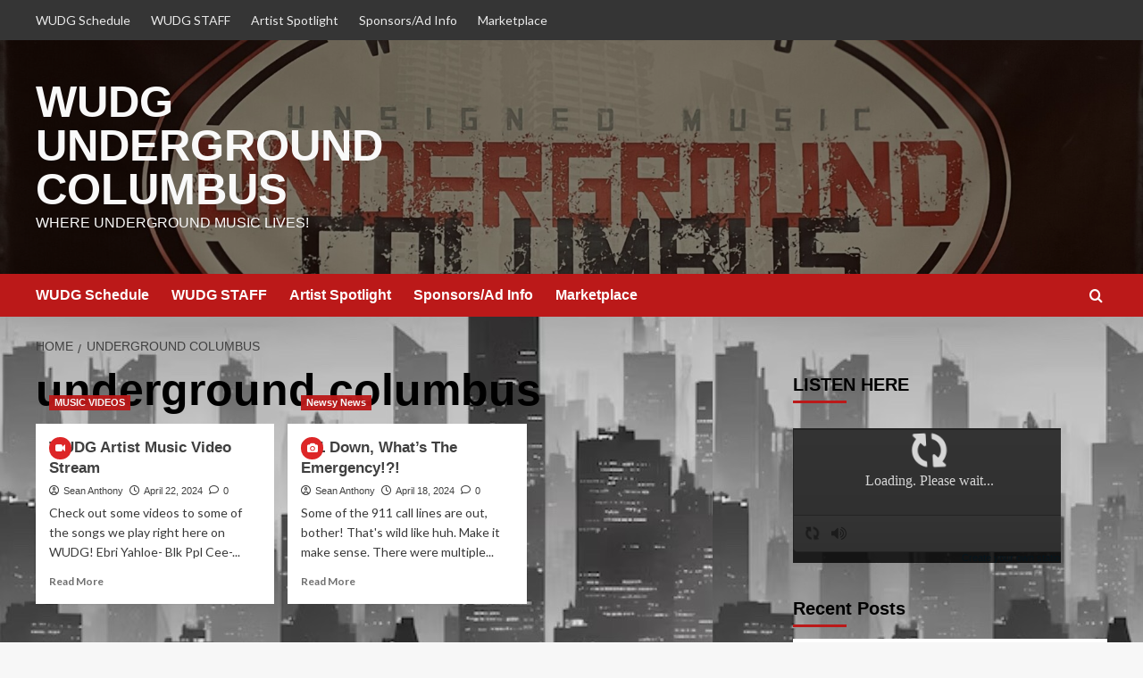

--- FILE ---
content_type: text/html
request_url: https://samcloudmedia.spacial.com/webwidgets/player/v4/300x160.html?sid=82926&rid=155234&startstation=false&theme=light&showBuyButton=never&token=2df3401499b322a2c3841308fbef8068bc519388
body_size: 6202
content:
<!DOCTYPE html>
<html>
    <head>
        <title>web player</title>
        <meta charset="UTF-8">
        <script src="js/jquery-2.1.3.min.js"></script>
        <meta name="viewport" content="width=device-width, initial-scale=1.0">
        <link rel="stylesheet" href="//maxcdn.bootstrapcdn.com/font-awesome/4.4.0/css/font-awesome.min.css">
        <link rel="stylesheet" href="//ajax.googleapis.com/ajax/libs/jqueryui/1.11.3/themes/smoothness/jquery-ui.css" />
        <link rel="stylesheet" href="css/style.css"  media="all">    
    </head>
    <body>
        <!-- Segment Pixel - Spacial Retargeting - DO NOT MODIFY -->
        <img src="//secure.adnxs.com/seg?add=6465478&t=2" width="1" height="1" class="hide"/>
        <!-- End of Segment Pixel -->
        <div class="responsive-wrapper" id="spacial-player-container">
            <div id="mep_2" class="container improved-skin hideBorders wrapper_305 hide">
                <div class="inner">                      
                    <div class="layer">  
                        <div id="station-status" class="stationStatus hide status"></div>
                    </div>
                    <div class="layer">  
                        <div class="nowPlayingInfo">
                            <table style="width: 100%">
                                <tr class="cover-art-tr">
                                    <td rowspan="2" class="coverArt">
                                        <a target="_blank"><img id="coverArt" src="" alt="" /></a>
                                    </td> 
                                </tr>
                                <tr class="logo-tr hide">
                                    <td rowspan="2" class="stationLogo" id="station-logo">                                        
                                    </td> 
                                </tr>
                                <tr>
                                    <td>
                                        <table>
                                            <tr><td id="title" class="text "><div id="station-name" class="station-name text"></div></td></tr>
                                            <tr><td id="artist" class="text"><div id="station-description" class="station-description text"></div></td></tr>                                            
                                            <tr><td id="album" class="text"></td></tr>
                                            <tr><td id="duration" class="text"></td></tr>
                                        </table>
                                    </td>
                                </tr>
                            </table>
                        </div>
                    </div>
                    <div class="layer">  
                        <div class="controls">
                            <div id="play-button" class="button playpause-button play  hide">
                                <button type="button" aria-controls="mep_2" title="Play" aria-label="Play" onclick="play()"></button>
                            </div>  
                            <div id="stop-botton" class="button playpause-button stop  hide">
                                <button type="button" aria-controls="mep_2" title="Stop" aria-label="Stop" onclick="stop()"></button>
                            </div>  
                            <div id="loading-botton" class="button playpause-button loading">
                                <button type="button" aria-controls="mep_2" title="Loading/Stop" aria-label="Loading/Stop" onclick="stop()"></button>
                            </div>  
                            <div class="button volume-button mute" id="mute-button">
                                <button type="button" aria-controls="mep_2" title="Mute Toggle" aria-label="Mute Toggle" >
                                </button>
                            </div>
                            <div class="horizontal-volume-slider mute" id="volume-slider-container">
                                <div id="volume-slider"></div>
                            </div>  
                            <div class="button share-box-buttons hide" id="social-media-container">
                                <div class="share-box">
                                    <a id="social-facebook" target="_blank">
                                        <div class="share-facebook"></div>
                                    </a>
                                    <a id="social-twitter" target="_blank">
                                        <div class="share-twitter"></div>
                                    </a>
                                    <a id="social-google" target="_blank">
                                        <div class="share-google"></div>
                                    </a>
                                </div> 
                            </div>                                                      
                            <div class="button buy-box-buttons hide" id="buy-button-container">
                                <a href="" target="_blank">Buy now</a>
                            </div>
                        </div>
                    </div>
                </div>
                <p class="create-station-link"><a href="//spacial.com/what-we-do-features" target="_blank">Powered by SAM</a></p>
                <div class="overlay" id="loading-overlay">
                    <div class="front"></div>

                    <div class="page-loading">
                        <div class="loading-logo"></div>
                        <div class="loading-message">Loading. Please wait...</div>
                    </div>
                    <div class="player-notification-container hide">
                        <div class="notification-close fa fa-times"></div>
                        <div class="notification-icon fa-exclamation-circle"></div>
                        <div class="notification-message"></div>
                    </div>     
                </div>
            </div>
        </div>
        <!-- Player container -->
        <div id="td_container"></div>
        <script src="js/class.player.controle.js"></script>
        <script src="//sdk.listenlive.co/web/2.9/td-sdk.min.js"></script>     
    </body>
</html>


--- FILE ---
content_type: text/css
request_url: https://samcloudmedia.spacial.com/webwidgets/player/v4/css/style.css
body_size: 38224
content:
/*
=============================================== Media Element Player ===============================================
*/
.full-width{
    width: 100%;
}
.hide{
    display: none !important;
}

.container {
    position: relative;
    background: transparent;
    font-family: Helvetica,Arial;
    text-align: left;
    vertical-align: top;
    text-indent: 0;
}
.container .controls {
    list-style-type: none;
    margin: 0;
    padding: 0;
    height: 30px;
    width: 100%;
}
.container .controls div {
    list-style-type: none;
    background-image: none;
    display: block;
    float: left;
    margin: 0;
    padding: 0;
    min-width: 26px;
    height: 26px;
    font-size: 11px;
    line-height: 11px;
    font-family: Helvetica,Arial,FontAwesome;
    border: 0;
}
.controls .button button,
.popout button{
    cursor: pointer;
    display: block;
    font-size: 0;
    line-height: 0;
    text-decoration: none;
    margin: 7px 5px;
    padding: 0;
    position: absolute;
    height: 16px;
    width: 16px;
    border: 0;
    background: transparent url(../images/controls.svg) no-repeat;
}
.controls .button button:focus {
    outline: solid 1px yellow;
}
.controls .volume-button {
    position: relative;
    height: 18px;
}
.controls .volume-button:hover {
    -webkit-border-radius: 0 0 4px 4px;
    -moz-border-radius: 0 0 4px 4px;
    border-radius: 0 0 4px 4px;
}
.controls div.horizontal-volume-slider {
    height: 26px;
    min-width: 60px;
    position: relative;
    max-width: 80px;
}
.controls div.vertical-volume-slider {
    width: 26px;
    min-height: 60px;
    position: relative;
    max-height: 80px;
}

.controls table, .controls tr td{
    padding:0;
    margin:0;
}
#td_container {
    width: 1px;
    height: 1px;
}
body{
    margin: 0;
    overflow: hidden;
}

/*
=============================================== Font Icons + CSS Transitions ===============================================
*/
/* FONT AWESOME ICONs */
.playlist li.current:before,
.controls .show-playlist button,  .controls .hide-playlist button,
.controls .playpause-button button, .controls .mute button,  
.controls .unmute button ,.popout button {
    font-family: FontAwesome;
    font-weight: normal;
    font-style: normal;
    text-decoration: inherit;
    -webkit-font-smoothing: antialiased;
}

/* CSS TRANSITIONS */
.controls button,  .playlist li, ul#prog-page-navigation li a {
    -webkit-transition-duration: 200ms;
    -webkit-transition-property: background, color;
    -webkit-transition-timing-function: ease-in-out;
    -moz-transition-duration: 200ms;
    -moz-transition-property: background, color;
    -moz-transition-timing-function: ease-in-out;
    -o-transition-duration: 200ms;
    -o-transition-property: background, color;
    -o-transition-timing-function: ease-in-out;
    transition-duration: 200ms;
    transition-property: background, color;
}
/*
=============================================== Main Styles ===============================================
*/
/* -------------------- A. Main Container  -------------------- */


.container {
    background: transparent;
}
button:focus {
    outline: none !important;
}
/* Main Button Color */
.controls button {
    color: #868686;
}
/* Main Button Hover Color */
.controls button:hover {
    color: #555555;
}

.transparent-150 .controls{
    width: 40px;
    height: 130px;
    padding: 0;
    margin: 0;
}
/* -------------------- Global Layer  -------------------- */
.inner > div {
    background-color: #ffffff;
    border: 1px solid #b5b5b5; 
    border-bottom: none;
    background-image: none;
    background-image: -webkit-gradient(linear, bottom, 0% 0%, 0% 100%, from(#eeeeee), to(#FFFFFF));
    /* Safari 4+, Chrome 1-9 */
    background-image: -webkit-linear-gradient(bottom, #eeeeee, #FFFFFF);
    /* Safari 5.1+, Mobile Safari, Chrome 10+ */
    background-image: -moz-linear-gradient(bottom, #eeeeee, #FFFFFF);
    /* Firefox 3.6+ */
    background-image: -ms-linear-gradient(bottom, #eeeeee, #FFFFFF);
    /* IE 10+ */
    background-image: -o-linear-gradient(bottom, #eeeeee, #FFFFFF);
    /* Opera 11.10+ */
    background-image: linear-gradient(bottom, #eeeeee 0%, #FFFFFF 100%);
}
.inner > div:first-child {
    border-top-left-radius: 5px;
    border-top-right-radius: 5px;
}
.inner > div:last-child {
    border-bottom-left-radius: 5px;
    border-bottom-right-radius: 5px;
    border-bottom:1px solid #b5b5b5; 
}

/*hideBorders*/
.hideBorders .inner > div{
    border: none !important;
    border-radius: 0!important;
}
.hideBorders .inner > div:last-child {
    border: none!important;
    border-radius: 0!important;
}
.hideBorders .inner > div:last-child{
    border: none!important;
    border-radius: 0!important;
}

/* -------------------- Station Info  -------------------- */

.stationStatus {
    height: 15px;
    padding-left: 5px;
    padding-top: 2px;
    padding-bottom: 2px;
    left: 1px;
    position: relative;
    margin-left: -1px;
    color: #777777;
    font-size: 14px;
    line-height: 15px;
    border-top-left-radius: 5px;
    border-top-right-radius: 5px;
}

.stationInfo {
    height: 59px;
    padding-left: 4px;
    padding-top: 2px;
    left: 1px;
    position: relative;
    margin-left: -1px;
    color: #777777;
    font-size: 14px;
    line-height: 17px;
}

.stationInfo a,
.nowPlayingInfo a,
.stationStatus a{
    text-decoration: none;
    color: #777777;
}

.stationInfo a:hover,
.nowPlayingInfo a:hover,
.stationStatus a:hover{
    color: #535353;
}

.stationInfo #station-logo {
    min-width: 100px;
    min-height: 50px;
    width: 110px;
}
.stationInfo #station-logo img,
.nowPlayingInfo #station-logo img
{
    width: 100px;
    border-radius: 5px;
}

.stationInfo .station-name{
    font-size: 15px;
    font-weight: bold;
}

.stationInfo .text{
    overflow: hidden;
    max-width: 165px;
    white-space: nowrap;    
    text-overflow: ellipsis;
}

/* -------------------- Now Playing  -------------------- */

.nowPlayingInfo {   
    height: 91px;
    padding-left: 5px;
    padding-top: 4px;
    left: 1px;
    position: relative;
    margin-left: -1px;
    color: #777777;
    font-size: 14px;
    line-height: 17px;
}

.nowPlayingInfo .text{
    overflow: hidden;
    max-width: 165px;
    white-space: nowrap;    
    text-overflow: ellipsis;
}

.nowPlayingInfo .coverArt {
    min-width: 80px;
    min-height: 80px;
    width: 80px;
}
.nowPlayingInfo .coverArt img{
    width: 80px;
    height: 80px;
}

.nowPlayingInfo .station-name {
    font-size: 15px!important;
    font-weight: bold;
}

.nowPlayingInfo .station-name,
.nowPlayingInfo .station-description{   
    font-size: 12px;
    line-height: 20px;
}

.nowPlayingInfo .stationLogo,
.nowPlayingInfo .stationLogo img{
    width: 120px;
    height: 60px;
}

.nowPlayingInfo .stationLogo img{
    padding: 10px 0 10px 0;
}

.nowPlayingInfo .notReadyMessage{
    width: 100%;
    height: 100%;
    position: absolute;
    top: 0;
    left: 0;
    opacity: 0.5;
    padding: 5px;
}

.transparent-150 .coverArt img{
    width: 115px;
    height: 115px;
    position: relative;
}

.share-box-buttons{
    height: 40px!important;
    border-left: 1px solid #b5b5b5 !important;
    float: right!important;
}
.share-box{
    margin-top: 7px!important;
    margin-left: 7px!important;
}
.share-facebook{
    background-image: url(../images/social_icons.png)!important;
    width: 25px!important;
    height: 25px!important;
    background-position: -30px 0px !important;
}
.share-twitter {
    background-image: url(../images/social_icons.png)!important;
    width: 25px!important;
    height: 25px!important;
    background-position: -2px 0px !important;
}
.share-google {
    background-image: url(../images/social_icons.png)!important;
    width: 25px!important;
    height: 25px!important;
    background-position: -56px 0px !important;
}
.buy-box-buttons{
    height: 25px!important;
    width: 75px;
    float: right!important;
    background-color: #e3e3e3;
    color: #777777;
    font-size: 14px!important;
    position: relative;
    top: 7px;
    right: 5px;
    border-radius: 4px;
    border: 1px solid #c6c6c6!important;
}

.buy-box-buttons a,
.buy-box-buttons span{
    color: #777777;
    text-decoration: none;    
    font-size: 14px;
    position: relative;
    top: 7px;
    margin-left: 3px;
}

.buy-box-buttons a:hover{
    color: #474747;
}

.buy-box-buttons a:before{
    padding-right: 3px;
}

.transparent-150 .buy-box-buttons{
    float: none!important;
    top:0;
    right: 0
}
.transparent-150 .buy-box-buttons a,
.transparent-150 .buy-box-buttons span{
    top:5px;
}

/* -------------------- Request message  -------------------- */

.request-messages {
    height: 18px;
    color: #777777;
    font-size: 14px;
    line-height: 17px;    
    white-space: nowrap;
    overflow: hidden;
}
.request-messages p{
    margin: 0;
}
/*.scroll-left p {
    position: absolute;
    width: 100%;   
    margin: 0;
    -moz-transform: translateX(100%);
    -webkit-transform: translateX(100%);
    transform: translateX(100%);
    -moz-animation: scroll-left 15s linear infinite;
    -webkit-animation: scroll-left 15s linear infinite;
    animation: scroll-left 15s linear infinite;
}
 Move it (define the animation) 
@-moz-keyframes scroll-left {
    0% {
        -moz-transform: translateX(100%);
    }
    100% {
        -moz-transform: translateX(-100%);
    }
}
@-webkit-keyframes scroll-left {
    0% {
        -webkit-transform: translateX(100%);
    }
    100% {
        -webkit-transform: translateX(-100%);
    }
}
@keyframes scroll-left {
    0% {
        -moz-transform: translateX(100%);
         Browser bug fix 
        -webkit-transform: translateX(100%);
         Browser bug fix 
        transform: translateX(100%);
    }
    100% {
        -moz-transform: translateX(-100%);
         Browser bug fix 
        -webkit-transform: translateX(-100%);
         Browser bug fix 
        transform: translateX(-100%);
    }
}*/


/* -------------------- Buttons  -------------------- */

/* -------------------- A. Play/Pause Button  -------------------- */
/*.improved-skin .controls .playpause-button:hover {
    background: #f3f3f3;
    background-image: -webkit-gradient(linear, bottom, 0% 0%, 0% 100%, from(#ffffff), to(#f0f0f0));
     Safari 4+, Chrome 1-9 
    background-image: -webkit-linear-gradient(bottom, #ffffff, #f0f0f0);
     Safari 5.1+, Mobile Safari, Chrome 10+ 
    background-image: -moz-linear-gradient(bottom, #ffffff, #f0f0f0);
     Firefox 3.6+ 
    background-image: -ms-linear-gradient(bottom, #ffffff, #f0f0f0);
     IE 10+ 
    background-image: -o-linear-gradient(bottom, #ffffff, #f0f0f0);
     Opera 11.10+ 
    background-image: linear-gradient(bottom, #ffffff 0%, #f0f0f0 100%);
}*/
.container .controls {
    height: 40px;    
}
.controls .playpause-button {
    margin-right: 5px;
    height: 40px;
    width: 40px;
    outline: none;
    border-right: 1px solid #b5b5b5;
    /*border-left: 1px solid #b5b5b5;*/
    border-bottom-left-radius: 5px;
}
.improved-playlist .controls .playpause-button {
    margin-right: 0px;
}
.controls .playpause-button button {
    width: 40px;
    height: 40px;
    margin: 0;
    padding: 0;
    outline: none;
    background-image: none;
}
.controls .playpause-button button:before {
    font-size: 17px;
    content: "\f04b";
    line-height: 40px;
    text-decoration: inherit;
    display: inline-block;
}
.controls .playpause-button.stop button:before {
    font-size: 17px;
    content: "\f04d";
    line-height: 40px;
    text-decoration: inherit;
    display: inline-block;
}
.controls .playpause-button.loading button:before {
    font-size: 17px;
    content: "\f021";
    line-height: 40px;
    text-decoration: inherit;
    display: inline-block; 
    -webkit-animation: spin 2s linear infinite;
    -moz-animation: spin 2s linear infinite;
    animation: spin 2s linear infinite;
}

.controls .mute button {
    background: none;
    width: 20px;
    height: 40px;
    margin: 0px 0 0 -1px;
    outline: none;
    background-image: none;
}
/*.improved-skin .controls .mute button:hover {
    background: #ffffff;
    background-image: -webkit-gradient(linear, bottom, 0% 0%, 0% 100%, from(#ffffff), to(#f0f0f0));
     Safari 4+, Chrome 1-9 
    background-image: -webkit-linear-gradient(bottom, #ffffff, #f0f0f0);
     Safari 5.1+, Mobile Safari, Chrome 10+ 
    background-image: -moz-linear-gradient(bottom, #ffffff, #f0f0f0);
     Firefox 3.6+ 
    background-image: -ms-linear-gradient(bottom, #ffffff, #f0f0f0);
     IE 10+ 
    background-image: -o-linear-gradient(bottom, #ffffff, #f0f0f0);
     Opera 11.10+ 
    background-image: linear-gradient(bottom, #ffffff 0%, #f0f0f0 100%);
}*/
.controls .unmute button {
    background: none;
    width: 20px;
    height: 40px;
    margin: 0 ;
    padding: 0;
    outline: none;
    background-image: none;
}
.controls .mute button:before {
    position: relative;
    left: 1px;
    font-size: 18px;
    content: "\f028";
    line-height: 40px;
    text-decoration: inherit;
    display: inline-block;
}
.controls .unmute button:before {
    font-size: 18px;
    content: "\f026";
    line-height: 40px;
    text-decoration: inherit;
    display: inline-block;
    position: relative;
    left: -4px;
}

.popout{
    float: right;
    color: #868686;
    margin-top: -6px;
}

.popout a{
    text-decoration: none;
}

.popout button {
    width: 40px;
    height: 40px;
    margin: 0;
    padding: 0;
    outline: none;
    background-image: none;
    color: #868686;
}
.popout button:before {
    font-size: 17px;
    content: "\f08e";
    line-height: 40px;
    text-decoration: inherit;
    display: inline-block;
}

.transparent-150 .controls .playpause-button{
    border: none;
}

.transparent-150 .controls .playpause-button button:before,
.transparent-150 .controls .playpause-button.stop button:before ,
.transparent-150 .controls .playpause-button.loading button:before{
    font-size: 30px;
}

.transparent-150 .controls .mute button:before,
.transparent-150 .controls .unmute button:before {   
    line-height: 10px;
}
.transparent-150 .controls .mute button{   
    width: 45px;
    height: 18px;
    margin-left: -6px;
    margin-top: 9px;
}
.transparent-150 .controls .unmute button{   
    width: 30px;
    height: 18px;
    margin-left: 2px;
    margin-top: 9px;
}


.controls div.horizontal-volume-slider {
    margin-top: 5px;
}
.controls .horizontal-volume-slider .horizontal-volume-total {
    -webkit-border-radius: 6px;
    -moz-border-radius: 6px;
    border-radius: 6px;
    -webkit-box-shadow: inset 1px 1px 1px 1px rgba(0, 0, 0, 0.2);
    box-shadow: inset 1px 1px 1px 1px rgba(0, 0, 0, 0.2);
    background: #aaaaaa;
    background-image: -webkit-gradient(linear, bottom, 0% 0%, 0% 100%, from(#c6c6c6), to(#aaaaaa));
    /* Safari 4+, Chrome 1-9 */
    background-image: -webkit-linear-gradient(bottom, #c6c6c6, #aaaaaa);
    /* Safari 5.1+, Mobile Safari, Chrome 10+ */
    background-image: -moz-linear-gradient(bottom, #c6c6c6, #aaaaaa);
    /* Firefox 3.6+ */
    background-image: -ms-linear-gradient(bottom, #c6c6c6, #aaaaaa);
    /* IE 10+ */
    background-image: -o-linear-gradient(bottom, #c6c6c6, #aaaaaa);
    /* Opera 11.10+ */
    background-image: linear-gradient(bottom, #c6c6c6 0%, #aaaaaa 100%);
}
.controls .horizontal-volume-slider .horizontal-volume-current {
    -webkit-border-radius: 6px;
    -moz-border-radius: 6px;
    border-radius: 6px;

    -webkit-box-shadow: inset 1px 1px 1px 1px rgba(0, 0, 0, 0.2);
    box-shadow: inset 1px 1px 1px 1px rgba(0, 0, 0, 0.2);
    background: #666666;
    background-image: -webkit-gradient(linear, bottom, 0% 0%, 0% 100%, from(#666666), to(#444444));
    /* Safari 4+, Chrome 1-9 */
    background-image: -webkit-linear-gradient(bottom, #666666, #444444);
    /* Safari 5.1+, Mobile Safari, Chrome 10+ */
    background-image: -moz-linear-gradient(bottom, #666666, #444444);
    /* Firefox 3.6+ */
    background-image: -ms-linear-gradient(bottom, #666666, #444444);
    /* IE 10+ */
    background-image: -o-linear-gradient(bottom, #666666, #444444);
    /* Opera 11.10+ */
    background-image: linear-gradient(bottom, #666666 0%, #444444 100%);
}


@-moz-keyframes spin {
    100% {
        -moz-transform: rotate(360deg)
    }
}

@-webkit-keyframes spin {
    100% {
        -webkit-transform: rotate(360deg)
    }
}

@keyframes spin {
    100% {
        -webkit-transform: rotate(360deg);
        transform: rotate(360deg)
    }
}
/*
===============================================  Playlist Styles ===============================================
*/

/* Start: Show/Hide Playlist*/
.controls .show-playlist,  .controls .hide-playlist {
    border-left: 1px solid #b5b5b5;
    margin: 0px !important;
    padding: 0px !important;
    height: 40px;
    width: 36px;
    margin-right: 5px;
}
.controls .hide-playlist {
    opacity: 0.8;
    background: #ffffff;
    background-image: -webkit-gradient(linear, bottom, 0% 0%, 0% 100%, from(#ffffff), to(#f0f0f0));
    /* Safari 4+, Chrome 1-9 */
    background-image: -webkit-linear-gradient(bottom, #ffffff, #f0f0f0);
    /* Safari 5.1+, Mobile Safari, Chrome 10+ */
    background-image: -moz-linear-gradient(bottom, #ffffff, #f0f0f0);
    /* Firefox 3.6+ */
    background-image: -ms-linear-gradient(bottom, #ffffff, #f0f0f0);
    /* IE 10+ */
    background-image: -o-linear-gradient(bottom, #ffffff, #f0f0f0);
    /* Opera 11.10+ */
    background-image: linear-gradient(bottom, #ffffff 0%, #f0f0f0 100%);

}
.controls .show-playlist button {
    width: 36px;
    height: 40px;
    margin: 0px;
    padding: 0px;
    background: none;
}
.controls .hide-playlist button {
    width: 36px;
    height: 40px;
    margin: 0px;
    padding: 0px;
    background: none;
}
.controls .hide-playlist button:before,  .controls .show-playlist button:before {
    font-size: 15px;
    content: "\f0ca";
    text-decoration: inherit;
    display: inline-block;
}
/*End: Show/Hide Playlist*/
/*Start: Playlist*/
.playlist {
    top: 67px;
    width: 100%;
    height: 100%;
    display: block;
}
.playlist,  .playlist ul {
    position: absolute;
    left: 0;
    background: #ffffff;
}
.playlist ul {
    max-height: 174px !important;
    width: 100%;
    overflow-y: auto;
    list-style: none;
    margin: 0px;
    padding: 0px;
    border-bottom: 1px solid #b5b5b5;
    -webkit-box-shadow: inset 0px 2px 2px 0px rgba(0, 0, 0, 0.15);
    box-shadow: inset 0px 2px 2px 0px rgba(0, 0, 0, 0.15);
}
.playlist li {
    margin: 0px;
    padding: 10px 20px;
    color: #777777;
    border-left: 1px solid #b5b5b5;
    border-right: 1px solid #b5b5b5;
    font-size: 12px;
    line-height: 14px;
    cursor: pointer;
    display: block;
    border-bottom: 1px solid #b5b5b5;
}
.playlist li:last-child {
    border-bottom: none;
}
.playlist li:hover {
    background-color: rgba(0, 0, 0, 0.06);
}
.playlist li.current {
    color: #ffffff;
    background: #bbbbbb;
    background: rgba(0, 0, 0, 0.35);
}
/*End: Playlist*/

/*
=============================================== UI override ===============================================
*/

.ui-slider-horizontal.ui-widget-content {
    webkit-border-radius: 6px;
    -moz-border-radius: 6px;
    border-radius: 6px;
    -webkit-box-shadow: inset 1px 1px 1px 1px rgba(0, 0, 0, 0.2);
    box-shadow: inset 1px 1px 1px 1px rgba(0, 0, 0, 0.2);
    background: #aaaaaa;
    background-image: -webkit-gradient(linear, bottom, 0% 0%, 0% 100%, from(#c6c6c6), to(#aaaaaa));
    background-image: -webkit-linear-gradient(bottom, #c6c6c6, #aaaaaa);
    background-image: -moz-linear-gradient(bottom, #c6c6c6, #aaaaaa);
    background-image: -ms-linear-gradient(bottom, #c6c6c6, #aaaaaa);
    background-image: -o-linear-gradient(bottom, #c6c6c6, #aaaaaa);
    background-image: linear-gradient(bottom, #c6c6c6 0%, #aaaaaa 100%);
    height: 8px!important;
    width: 100%!important;
    position: absolute;
    top: 11px!important;
}

.ui-slider-horizontal .ui-slider-range.ui-widget-header.ui-corner-all.ui-slider-range-min {
    -webkit-border-radius: 6px;
    -moz-border-radius: 6px;
    border-radius: 6px;
    -webkit-box-shadow: inset 1px 1px 1px 1px rgba(0, 0, 0, 0.2);
    box-shadow: inset 1px 1px 1px 1px rgba(0, 0, 0, 0.2);
    background: #666666;
    background-image: -webkit-gradient(linear, bottom, 0% 0%, 0% 100%, from(#666666), to(#444444));
    background-image: -webkit-linear-gradient(bottom, #666666, #444444);
    background-image: -moz-linear-gradient(bottom, #666666, #444444);
    background-image: -ms-linear-gradient(bottom, #666666, #444444);
    background-image: -o-linear-gradient(bottom, #666666, #444444);
    background-image: linear-gradient(bottom, #666666 0%, #444444 100%);
    height: 8px!important;
    min-width: 0!important;
}

.ui-slider-horizontal .ui-slider-handle{
    width: 10px;
    height: 12px;
}

.ui-state-default, .ui-widget-content .ui-state-default, .ui-widget-header .ui-state-default{
    border: 1px solid #d3d3d3;
    background-image: none;
    background: #E6E6E6;
    color: #555555;
}

.ui-slider-vertical.ui-widget-content {
    -webkit-border-radius: 6px;
    -moz-border-radius: 6px;
    border-radius: 6px;
    -webkit-box-shadow: inset 1px 1px 1px 1px rgba(0, 0, 0, 0.2);
    box-shadow: inset 1px 1px 1px 1px rgba(0, 0, 0, 0.2);
    background: #aaaaaa;
    background-image: -webkit-gradient(linear, bottom, 0% 0%, 0% 100%, from(#c6c6c6), to(#aaaaaa));
    background-image: -webkit-linear-gradient(bottom, #c6c6c6, #aaaaaa);
    background-image: -moz-linear-gradient(bottom, #c6c6c6, #aaaaaa);
    background-image: -ms-linear-gradient(bottom, #c6c6c6, #aaaaaa);
    background-image: -o-linear-gradient(bottom, #c6c6c6, #aaaaaa);
    background-image: linear-gradient(bottom, #c6c6c6 0%, #aaaaaa 100%);
    width: 8px!important;
    height: 100%!important;
    position: absolute;
    top: 11px!important;
}

.transparent-150 .ui-slider-vertical.ui-widget-content {
    top: 0!important;
    margin-left: 15px;
    border: none;
}

.ui-slider-vertical .ui-slider-range.ui-widget-header.ui-corner-all.ui-slider-range-min {
    -webkit-border-radius: 6px;
    -moz-border-radius: 6px;
    border-radius: 6px;
    -webkit-box-shadow: inset 1px 1px 1px 1px rgba(0, 0, 0, 0.2);
    box-shadow: inset 1px 1px 1px 1px rgba(0, 0, 0, 0.2);
    background: #666666;
    background-image: -webkit-gradient(linear, bottom, 0% 0%, 0% 100%, from(#666666), to(#444444));
    background-image: -webkit-linear-gradient(bottom, #666666, #444444);
    background-image: -moz-linear-gradient(bottom, #666666, #444444);
    background-image: -ms-linear-gradient(bottom, #666666, #444444);
    background-image: -o-linear-gradient(bottom, #666666, #444444);
    background-image: linear-gradient(bottom, #666666 0%, #444444 100%);
    width: 8px!important;
    min-height: 0!important;
}
.ui-slider-vertical .ui-slider-handle{
    height: 10px;
    width: 16px;
}

.ui-widget-content * {outline:none;}

/*END: UI override*/

/*
=============================================== Easy Customization ===============================================
*/

.create-station-link , .cheapest-stream-link{
    text-align: right;
    color: #5d5d5d;
    padding: 0;
    font-size: 11px!important;
    margin: 0;
}

.create-station-link a, .cheapest-stream-link a{
    color: #1f6991;
    text-decoration: none;
    font-size: 11px!important;
}

.create-station-link a:hover, .cheapest-stream-link a:hover{
    color: #1f6991;
    text-decoration: underline;
}

.wrapper_auto {
    width: 100%;
}

.wrapper_auto .nowPlayingInfo .text{   
    max-width: 80%;
}

.wrapper_450 {
    width: 450px;
}

.wrapper_450 .nowPlayingInfo .text {
    max-width: 340px;
}

.wrapper_305 {
    width: 305px;
}


.responsive-wrapper {
    height: auto !important;
}

.transparent-150{
    width:300px;   
}

.transparent-150 .nowPlayingInfo .text{
    font-size: 20px;
    line-height: 23px;
    max-width:100%;
}


/**********************250x100 size**********************/
.wrapper_250x100{
    width: 250px;
    height: 100px
}

.wrapper_250x100 .stationStatus{
    height: 10px;
    font-size: 12px;
    line-height: 11px;
}

.wrapper_250x100 .nowPlayingInfo {
    height: 60px;
    padding-left: 0px;
    padding-top: 0px;
}
.wrapper_250x100 .nowPlayingInfo .text{
    max-width: 190px;
}
.wrapper_250x100 .nowPlayingInfo .coverArt {
    min-width: 50px; 
    min-height: 50px; 
    width: 50px; 
}
.wrapper_250x100 .nowPlayingInfo .coverArt img {
    width: 50px;
    height: 50px;
}
.wrapper_250x100 .controls {
    height: 20px;
}
.wrapper_250x100 .controls .playpause-button button{
    width: 30px;
    height: 20px;   
}
.wrapper_250x100 .controls .playpause-button button:before{
    line-height: 20px;
}

.wrapper_250x100 .controls .mute button,
.wrapper_250x100 .controls .unmute button {
    height: 15px;
}

.wrapper_250x100 .controls .unmute button:before,
.wrapper_250x100 .controls .mute button:before{
    line-height: 20px;
}
.wrapper_250x100 .controls div.horizontal-volume-slider{
    height: 10px;   
    min-width: 95px;
}   
.wrapper_250x100 .ui-slider-horizontal.ui-widget-content{
    top:0!important;
}

.wrapper_250x100 .share-box-buttons{
    display: none!important;
}

.wrapper_250x100 .buy-box-buttons {
    height: 17px!important;
    top: 1px; 
    border:none!important;
}

.wrapper_250x100 .buy-box-buttons a,
.wrapper_250x100 .buy-box-buttons span{
    top: 3px;
}

.wrapper_250x100 #mute-button{
    margin-right: 12px;	
}

.wrapper_250x100 .nowPlayingInfo .stationLogo img {
    padding: 5px 0 5px 0;
}

.wrapper_250x100 .nowPlayingInfo .stationLogo,
.wrapper_250x100 .nowPlayingInfo .stationLogo img{
    width: 80px;
    height: 40px;
}

.wrapper_250x100 .nowPlayingInfo .station-name, 
.wrapper_250x100 .nowPlayingInfo .station-description{
    max-width: 155px;
}

.wrapper_250x100 .controls div{
    min-width: 16px;
}

.cheapeststream .wrapper_250x100 .nowPlayingInfo .text {
    max-width: 135px;
}

.controls .wrapper_250x100 .playpause-button{
    width: 30px;
}

/**********************300x200 size**********************/

.wrapper_300x200{
    width: 300px;
    height: 200px
}

.wrapper_300x200 .stationStatus{
    font-size: 14px;
    line-height: 17px;
}
/**********************300x250 size**********************/

.wrapper_300x250{
    width: 300px;
    height: 250px
}

.wrapper_300x250 .stationStatus{
    font-size: 14px;
    line-height: 17px;
}

.wrapper_300x250 .stationInfo {
    height: 82px;
}

.wrapper_300x250 .stationInfo table{
    width: 100%;
    padding-top: 5px;
}

.wrapper_300x250 .stationInfo #station-logo img,
.wrapper_300x250 .nowPlayingInfo #station-logo img{
    width: 120px;
}

.wrapper_300x250 .nowPlayingInfo {
    height: 116px;    
    line-height: 20px;
}
.wrapper_300x250 .nowPlayingInfo .coverArt img {
    width: 100px;
    height: 100px;
}

/**********************500x100 size**********************/
.wrapper_500x100{
    width: 500px;
    height: 100px
}
.wrapper_500x100 .stationStatus{
    height: 10px;
    font-size: 12px;
    line-height: 11px;
}

.wrapper_500x100 .stationInfo {
    max-width: 250px;
    border-right: 1px solid #b5b5b5 !important;
}
.wrapper_500x100 .stationInfo .text {
    max-width: 140px;
}
.wrapper_500x100 .nowPlayingInfo {
    height: 60px;
    padding-left: 0px;
    padding-top: 0px;
}
.wrapper_500x100 .nowPlayingInfo .text{
    max-width: 165px;
}
.wrapper_500x100 .nowPlayingInfo .coverArt {
    min-width: 50px; 
    min-height: 50px; 
    width: 50px; 
}
.wrapper_500x100 .nowPlayingInfo .coverArt img {
    width: 50px;
    height: 50px;
}
.wrapper_500x100 .controls {
    height: 20px;
}
.wrapper_500x100 .controls .playpause-button button{
    width: 30px;
    height: 20px;   
}
.wrapper_500x100 .controls .playpause-button button:before{
    line-height: 20px;
}

.wrapper_500x100 .controls .unmute button,
.wrapper_500x100 .controls .mute button{
    height: 15px;
}

.wrapper_500x100 .controls .mute button:before,
.wrapper_500x100 .controls .unmute button:before {  
    line-height: 20px;
}
.wrapper_500x100 .controls div.horizontal-volume-slider{
    height: 10px;   
    min-width: 95px;
}   
.wrapper_500x100 .ui-slider-horizontal.ui-widget-content{
    top:0!important;
}

.wrapper_500x100 .buy-box-buttons {
    height: 17px!important;
    top: 1px; 
    border:none!important;
}

.wrapper_500x100 .buy-box-buttons a,
.wrapper_500x100 .buy-box-buttons span{
    top: 3px;
}

.wrapper_500x100 .share-box-buttons {
    height: 20px!important;
}

.wrapper_500x100 .share-box {
    margin-top: 0!important;
    margin-left: 0!important;
}

.wrapper_500x100 .share-facebook {
    background-position: -23px 0px !important;
    width: 23px!important;
    height: 22px!important;
    background-size: cover;
}
.wrapper_500x100 .share-twitter {
    background-position: 0px 0px !important;
    width: 23px!important;
    height: 22px!important;
    background-size: cover;
}

.wrapper_500x100 .share-google {
    background-position: -47px 0px !important;
    width: 23px!important;
    height: 22px!important;
    background-size: cover;
}

.wrapper_500x100 #mute-button{
    margin-right: 12px;	
}
/**********************600x100 size**********************/
.wrapper_600x100{
    width: 600px;
    height: 100px
}

.wrapper_600x100 .stationStatus{
    height: 10px;
    font-size: 12px;
    line-height: 11px;
}

.wrapper_600x100 .stationInfo {
    max-width: 300px;
    border-right: 1px solid #b5b5b5 !important;
}
.wrapper_600x100 .nowPlayingInfo {
    height: 60px;
    padding-left: 0px;
    padding-top: 0px;
}
.wrapper_600x100 .nowPlayingInfo .text{
    max-width: 200px;
}
.wrapper_600x100 .nowPlayingInfo .coverArt {
    min-width: 50px; 
    min-height: 50px; 
    width: 50px; 
}
.wrapper_600x100 .nowPlayingInfo .coverArt img {
    width: 50px;
    height: 50px;
}
.wrapper_600x100 .controls {
    height: 20px;
}
.wrapper_600x100 .controls .playpause-button button{
    width: 30px;
    height: 20px;   
}
.wrapper_600x100 .controls .playpause-button button:before{
    line-height: 20px;
}
.wrapper_600x100 .controls .mute button,
.wrapper_600x100 .controls .unmute button {
    height: 15px;
}

.wrapper_600x100 .controls .unmute button:before,
.wrapper_600x100 .controls .mute button:before{
    line-height: 20px;
}
.wrapper_600x100 .controls div.horizontal-volume-slider{
    height: 10px;   
    min-width: 95px;
}   
.wrapper_600x100 .ui-slider-horizontal.ui-widget-content{
    top:0!important;
}

.wrapper_600x100 .buy-box-buttons {
    height: 17px!important;
    top: 1px; 
    border:none!important;
}

.wrapper_600x100 .buy-box-buttons a,
.wrapper_600x100 .buy-box-buttons span{
    top: 3px;
}

.wrapper_600x100 .share-box-buttons {
    height: 20px!important;
}

.wrapper_600x100 .share-box {
    margin-top: 0!important;
    margin-left: 0!important;
}

.wrapper_600x100 .share-facebook {
    background-position: -23px 0px !important;
    width: 23px!important;
    height: 22px!important;
    background-size: cover;
}
.wrapper_600x100 .share-twitter {
    background-position: 0px 0px !important;
    width: 23px!important;
    height: 22px!important;
    background-size: cover;
}

.wrapper_600x100 .share-google {
    background-position: -47px 0px !important;
    width: 23px!important;
    height: 22px!important;
    background-size: cover;
}

.wrapper_600x100 #mute-button{
    margin-right: 12px;	
}
/*
=============================================== overlay ===============================================
*/
.overlay .front {
    position: absolute;
    top: 0;
    left: 0;
    width: 100%;
    height: 100%;
    background-color: #000;
    opacity: .8;
    z-index: 100;
    min-height: 105px;
}

.overlay .page-loading,
.overlay .player-notification-container {    
    color: #FFFFFF;
    z-index: 1000;
    position: absolute;
    top: 0;
    bottom: 0;
    left: 0;
    right: 0;
    opacity: .8;
    margin: auto;
    display: inline-block;
    font: normal normal normal 14px/1 FontAwesome;
    font-size: inherit;
    text-rendering: auto;
    -webkit-font-smoothing: antialiased;
    -moz-osx-font-smoothing: grayscale;
    text-align: center;
}

.overlay .page-loading .loading-logo:before {
    font-size: 45px;
    content: "\f021";
    line-height: 50px;
    text-decoration: inherit;
    display: inline-block;
    -webkit-animation: spin 2s linear infinite;
    -moz-animation: spin 2s linear infinite;
    animation: spin 2s linear infinite;
}

.overlay .player-notification-container .notification-icon:before {
    font-size: 35px;
    line-height: 35px;
    text-decoration: inherit;
    display: inline-block;    
}

.overlay .player-notification-container a,
.overlay .player-notification-container a:visited{
    color: #398EFA;
}

.overlay .player-notification-container a:hover{
    font-weight: 600;
}

.overlay .player-notification-container .notification-close{
    font-size: 14px;
    padding: 5px;
    position: absolute;
    right: 0;
    top: 0;
    cursor: pointer;    
}

.overlay .player-notification-container .notification-close:hover{
    font-weight: 600;
    opacity: 0.6;
}

.overlay .player-notification-container .notification-message{
    font-size: 14px;
}

/*
=============================================== Theming ===============================================
*/
/**********************dark theme start**********************/
.dark-theme .inner > div{
    background-color: #474747;
    border: 1px solid #474747; 

    background-image: -webkit-gradient(linear, bottom, 0% 0%, 0% 100%, from(#000000), to(#474747));
    /* Safari 4+, Chrome 1-9 */
    background-image: -webkit-linear-gradient(bottom, #000000, #474747);
    /* Safari 5.1+, Mobile Safari, Chrome 10+ */
    background-image: -moz-linear-gradient(bottom, #000000, #474747);
    /* Firefox 3.6+ */
    background-image: -ms-linear-gradient(bottom, #000000, #474747);
    /* IE 10+ */
    background-image: -o-linear-gradient(bottom, #000000, #474747);
    /* Opera 11.10+ */
    background-image: linear-gradient(bottom, #000000 0%, #474747 100%);
}

.dark-theme .inner > div:last-child {
    border-bottom:1px solid #474747; 
}

.dark-theme .stationStatus, 
.dark-theme .nowPlayingInfo, 
.dark-theme .controls button,
.dark-theme .stationInfo,
.dark-theme .stationInfo a, 
.dark-theme .nowPlayingInfo a, 
.dark-theme .stationStatus a
{
    color: #bebebe;
}

.dark-theme .buy-box-buttons{
    background-color: #6b6b6b;
    color: #bebebe;        
    border: none!important;
}

.dark-theme .buy-box-buttons a,
.dark-theme .buy-box-buttons span{
    color: #bebebe;   
}

.dark-theme .buy-box-buttons a:hover{
    color: #393939;
}

.dark-theme .share-box-buttons {
    border-left: 1px solid #5f5f5f!important;
}

/*dark theme End*/


/**********************transparrent theme start**********************/
.metallic-theme .inner > div{
    background-color: #C6C6C6;
    border: 1px solid #C6C6C6;
    background-image: -webkit-gradient(linear, bottom, 0% 0%, 0% 100%, from(#C0C5C7), to(#ECEDED));/* Safari 4+, Chrome 1-9 */
    background-image: -webkit-linear-gradient(bottom, #C0C5C7, #ECEDED);/* Safari 5.1+, Mobile Safari, Chrome 10+ */
    background-image: -moz-linear-gradient(bottom, #C0C5C7, #ECEDED);/* Firefox 3.6+ */
    background-image: -ms-linear-gradient(bottom, #C0C5C7, #ECEDED);/* IE 10+ */
    background-image: -o-linear-gradient(bottom, #C0C5C7, #ECEDED);/* Opera 11.10+ */
    background-image: linear-gradient(bottom, #C0C5C7 0%, #ECEDED 100%);
}

.metallic-theme .inner > div:last-child {
    border-bottom: 1px solid #C6C6C6;
}

.metallic-theme .stationStatus, 
.metallic-theme .nowPlayingInfo, 
.metallic-theme .controls button,
.metallic-theme .stationInfo,
.metallic-theme .stationInfo a, 
.metallic-theme .nowPlayingInfo a, 
.metallic-theme .stationStatus a
{
    color: #4c4c4c;
}

.metallic-theme .buy-box-buttons{
    color: #777777;      
}

.metallic-theme .buy-box-buttons a,
.metallic-theme .buy-box-buttons span{
    color: #777777;   
}

.metallic-theme .buy-box-buttons a:hover{
    color: #a5a5a5!important;
}

.metallic-theme .share-box-buttons {
    border-left: 1px solid #9e9e9e!important;
}

/*metallic theme End*/

/**********************transparent theme start**********************/
.transparent-theme .inner > div{
    background-color: transparent;
    background-image: none !important;
    border: 1px solid #e1e1e1;
    border-bottom: none;
}

.transparent-theme .inner > div:last-child {
    border-bottom: 1px solid #e1e1e1;
}

.transparent-theme .stationStatus, 
.transparent-theme .nowPlayingInfo, 
.transparent-theme .controls button,
.transparent-theme .stationInfo,
.transparent-theme .stationInfo a, 
.transparent-theme .nowPlayingInfo a, 
.transparent-theme .stationStatus a
{
    color: #3c3c3c;
}

.transparent-theme .share-box-buttons {
    border-left: 1px solid #c4c4c4!important;
}

/**********************transparent theme End**********************/

/*
=============================================== Responsive Styles ===============================================
*/
/*smaller screens */

@media screen and (max-width: 680px) and (min-width:600px) {
    .transparent-150 .nowPlayingInfo .text {
        max-width: 350px!important;
    }
    .transparent-150 .coverArt img {
        width: 100px;
        height:100px;
    }
}

@media (max-width: 600px) and (min-width:500px) {
    .transparent-150 .nowPlayingInfo .text {
        max-width: 250px!important;
    }
    .transparent-150 .coverArt img {
        width: 100px;
        height:100px;
    }    
}

@media screen and (max-width: 500px) {
    .transparent-150 .nowPlayingInfo .text {
        max-width: 230px!important;
        font-size: 15px;
        line-height: 16px;
    }
    .transparent-150 .coverArt img {
        width: 90px;
        height: 90px;
    }
}

@media screen and (max-width: 420px) {
    .transparent-150 .nowPlayingInfo .text {
        max-width: 180px!important;    
    }
    .transparent-150 .coverArt img {
        width: 80px;
        height: 80px;
    }    
}

@media screen and (max-width: 360px) {
    .transparent-150 .nowPlayingInfo .text {
        max-width: 150px!important;

    }
    .transparent-150 .coverArt img {
        width: 80px;
        height: 80px;
    }    
}

--- FILE ---
content_type: application/javascript
request_url: https://samcloudmedia.spacial.com/webwidgets/player/v4/js/class.HowlerPlayerWrapper.js
body_size: 7210
content:
HowlerPlayerWrapper = function (args) {
    this.Id = args.Id;
    this.PlayerID = args.PlayerID;
    this.MediaURL = args.MediaURL;
    this.format = args.format;
    this.autostart = args.autostart;
    this.eventHandler = args.eventHandler;
    //
    this.Player = {};
    this.Name = "HowlPlayer";
    this.Ready = false;
    this.playerloaded = false;
    this.StatusCode = 0;
    var context = this;

    this.createPlayer = function () {
        var context = this;
        this.stop();
        try {
            this.initializePlayer(this.MediaURL, this.format);
        } catch (e) {
            console.warn(e);
        }
    };

    /**
     * Opens the requested media URL.
     * @param {string} url The media url to be loaded by the media player.
     */
    this.open = function (url)
    {
        if (!url) {
            return;
        }
        if (!this.Player || !this.Player._src) {
            this.initializePlayer(url, this.format);
        }
        this.MediaURL = url;
        this.clearMap(this.Player._audioNode);
        this.Player._src = url;

        if (this.MediaURL != null && this.autostart == true) {
            this.play(url);
        }
    };

    this.clearMap = function (map) {
        try {
            if (map) {
                while (map.length > 0) {
                    var item = map.pop();
                    if (item.pause) {
                        item.pause();
                    }
                    item = null;
                }
            }
        } catch (e) {
            console.warn(e);
        }
    };
    /**
     * Causes the media player to start playing.
     */
    this.play = function (url)
    {
        try {
            if (!this.Player._src) {
                this.initializePlayer(url, this.format);
            }

            if (this.MediaURL != url) {
                this.MediaURL = url;
                if (this._howlPlayer && this._howlPlayer._audioNode) {
                    this.clearMap(this._howlPlayer._audioNode);
                }
                this.Player._src = url;
            }
            this.Player.play();
        } catch (e) {
            console.warn(e);
        }
    };

    this.resume = function ()
    {
        try {
            this.Player.play();
        } catch (e) {
            console.warn(e);
        }
    };

    /**
     * Stops the playing of the media player.
     */
    this.stop = function ()
    {
        try {
            if (this.Player.stop) {
                this.Player.stop();
            }
        } catch (e) {
            console.warn(e);
        }
    };

    /**
     * Pauses the playing of the media player.
     */
    this.pause = function ()
    {
        if (this.Player.pause) {
            this.Player.pause();
        }
    };

    this.setVolume = function (volume) {
        if (volume > 1) {
            volume = volume / 100;
        }
        this.Player.volume(volume);
    };

    /**
     * Get's the media player's volume.
     * The value of the volume returned ranges from 0 to 100.
     */
    this.getVolume = function ()
    {
        var volume = this.Player.volume * 100;
        return volume;
    };

    /**
     * Mute's or un-Mute 's the media player depending on the player's current IsMuted state.
     */
    this.toggleMute = function ()
    {
        this.setMute(!this.getMute());
    };

    /**
     * Set's the media player's IsMuted state.
     * @param {bool} muted True or False value that indicates whether the media player must be muted or un-muted.
     */
    this.setMute = function (muted)
    {
        this._isMuted = muted;
        this.Player.mute(muted);
    };

    /**
     * Get's the media player's IsMuted state.
     */
    this.getMute = function ()
    {
        return  this._isMuted;
    };

    this.getStatusCode = function () {
        if (this.Player[0] && this.Player[0].getElementsByTagName("audio")[0]) {
            var audio = this.Player[0].getElementsByTagName("audio")[0];
            this._setStatus(!audio.paused && audio.currentTime > 0 ? 1 : 3);
        }
        return this.StatusCode;
    };

    this._setStatus = function (code) {
        this.StatusCode = code;
    };

    this.getStatus = function () {
        return this.StatusCode;
    };

    /**
     * Closes the file/stream within the player.
     */
    this.Close = function ()
    {
        this.stop();
        this.clearMap(this._howlPlayer._audioNode);
        this.owner = null;
    };

    //private methods
    this.initializePlayer = function (url, format) {
        var context = this;
        this.owner = $("#" + this.PlayerID)[0];
        //Because the player changes the style of the html, we are creating a new span tag for the player.
        if (this.owner && !$("#" + this.Id)[0])
        {
            this.owner.innerHTML = "";
            var oSpan = document.createElement("span");
            oSpan.id = this.Id;
            this.owner.appendChild(oSpan);
            this.owner = oSpan;
            this.owner.classList.add("howlPlayer");
        }

        this.Player = new Howl({
            parent: this.owner,
            id: context.Id,
            format: format != "" ? format : null,
            src: url,
            onload: function (err) {
                context._setStatus(6);
                context.Ready = true;
                if (context.eventHandler.onStreamStatus) {
                    context.eventHandler.onStreamStatus(6, context);
                }
                clearTimeout(context._timer);
            },
            onloaderror: function (error) {
                context._setStatus(7);
                if (context.eventHandler.onStreamFail) {
                    context.eventHandler.onStreamFail();
                }
                clearTimeout(context._timer);
            },
            onend: function () {
                if (context.eventHandler.onStreamEnd) {
                    context.eventHandler.onStreamEnd();
                }
                clearTimeout(context._timer);
            },
            onpause: function () {
                context._setStatus(3);
                if (context.eventHandler.onStreamStop) {
                    context.eventHandler.onStreamStop();
                }
                if (context.eventHandler.onStreamStatus) {
                    context.eventHandler.onStreamStatus(3, context);
                }
                clearTimeout(context._timer);
            },
            onplay: function () {
                context.Ready = true;
                if (context.eventHandler.onStreamStart) {
                    context.eventHandler.onStreamStart();
                }
                context._startDurationCountdown();
            },
            buffer: true
        });
    };

    this._startDurationCountdown = function () {
        var context = this;
        if (!this._lastDuration) {
            this._lastDuration = this.Player.duration();
        }
        clearTimeout(this._timer);
        this._timer = setInterval(function () {
            if (context.Player.playing()) {
                context._lastDuration--;
                if (context.eventHandler.onPositionChange) {
                    context.eventHandler.onPositionChange(context._lastDuration);
                }
            }
        }, 1000);
    };
};

--- FILE ---
content_type: application/javascript
request_url: https://samcloudmedia.spacial.com/webwidgets/player/v4/js/promo.messages.js
body_size: 319
content:
var promoMsgArr = ['Create your own station', 'Powered by SAM Broadcaster', 'Powered by SAM', 'Start your internet radio now!'];

function getRandomPromoMsg() {
    var total = promoMsgArr.length - 1;
    var index = Math.floor(Math.random() * total);
    return Shuffle(promoMsgArr)[index];
}

function Shuffle(o) {
    for (var j, x, i = o.length; i; j = parseInt(Math.random() * i), x = o[--i], o[i] = o[j], o[j] = x)
        ;
    return o;
}
;

--- FILE ---
content_type: application/javascript
request_url: https://samcloudmedia.spacial.com/webwidgets/player/v4/js/class.PlayerWidget.js
body_size: 47598
content:
PlayerWidget = function () {
    this.MaxSliderWidth = 140;
    this.PlayerControl = null;
    this.StationId = null;
    this.Token = null;
    this.RID = null;
    this.StreamUrl = null;
    this.BaseURL = null;
    this.FallbackURL = null;
    this.StartPlayer = false;
    this.PlayerPlatFormId = null;
    this.PlayerNodeID = null;
    this.PlayerWrapper = null;
    this.StationInfo = null;
    this.Relays = {};
    this.RelaysClone = {};
    this.RelayRetry = 3;
    this.TDplayerRetry = 3;
    this.PlayerStatusTimer = null;
    this.PlayerStatusTimerCount = 0;
    this.updateStatusTimer = null;
    this.updateStatusSwitchTimer = null;
    this.StreamError = 0;
    this.retry = 0;
    this.isPollingEnabled = true;
    this.ShowBuyButton = 'always';
    this.ShowBuyButtonIcons = true;
    this.introTrack = {};
    this.PreSelectedTrackPlaying = false;
    this.volume = 60;
    this.introCodec = "mp3";
    this.IsCheapeststream = false;
    this.Dist = null;

    this.constructor = function (args) {
        var context = this;
        this.PlayerNodeID = "td_container";
        //this.PlayerControl = args.PlayerControl;
        this.Dist = args.Dist;
        this.StationId = args.StationId;
        this.Token = args.Token;
        this.RID = parseInt(args.RID);
        this.BaseURL = args.BaseURL;
        this.FallbackURL = args.FallbackURL;
        this.PlayerPlatFormId = args.PlayerPlatFormId;
        this.StartPlayer = args.StartPlayer;
        this.MaxSliderWidth = args.MaxSliderWidth || 140;
        this.ShowStatus = args.ShowStatus || "true";
        this.ShowBuyButton = args.ShowBuyButton;
        this.ShowBuyButtonIcons = args.ShowBuyButtonIcons;
        this.IsCheapeststream = args.IsCheapeststream;

        this.PlayerControl = {};
        this.PlayerControl.playButtonNode = $("#play-button");
        this.PlayerControl.stopButtonNode = $("#stop-botton");
        this.PlayerControl.loadingButtonNode = $("#loading-botton");
        this.PlayerControl.muteButtonNode = $("#mute-button");
        this.PlayerControl.muteButton = $("#mute-button button");
        this.PlayerControl.volumeSlider = $("#volume-slider");
        this.PlayerControl.volumeBar = $("#volume-bar");
        this.PlayerControl.sliderContainer = $("#volume-slider-container")[0];
        //
        this.PlayerControl.stationLogoNode = $("#station-logo");
        this.PlayerControl.stationStatusNode = $("#station-status");
        this.PlayerControl.stationNameNode = $("#station-name");
        this.PlayerControl.stationDescriptionNode = $("#station-description");
        this.PlayerControl.socialMediaContainer = $("#social-media-container");
        this.PlayerControl.facebookNode = $("#social-facebook");
        this.PlayerControl.twitterNode = $("#social-twitter");
        this.PlayerControl.googleNode = $("#social-google");
        this.PlayerControl.twitterShareNode = $("#player-share-twitter")[0];
        //
        this.PlayerControl.songDataNode = $("#songData");
        this.PlayerControl.titleNode = $("#title");
        this.PlayerControl.artistNode = $("#artist");
        this.PlayerControl.albumNode = $("#album");
        this.PlayerControl.durationNode = $("#duration");
        this.PlayerControl.coverArtNode = $("#coverArt")[0];
        this.PlayerControl.buyButtonContainer = $("#buy-button-container")[0];
        this.PlayerControl.sliderWidth = this.MaxSliderWidth;
        //Radom promotion link.
        this.PlayerControl.CreateStationLink = $(".create-station-link")[0];

        if (this.PlayerControl.CreateStationLink) {
            var link = this.PlayerControl.CreateStationLink.getElementsByTagName("a")[0];
            if (!this.IsCheapeststream) {
                link.href = "http://spacial.com/what-we-do-features";
                link.innerHTML = getRandomPromoMsg();
            } else {
                link.innerHTML = "powered by Cheapest Stream";
                link.href = "http://cheapeststream.com/";
            }
        }

        //Add events:
        this.PlayerControl.muteButton.on("click", function () {
            context.toggleMute();
        });

        if (this.IsCheapeststream) {
            var playerContainer = $("#spacial-player-container");
            playerContainer.addClass("cheapeststream");

            if ($(".wrapper_600x100").length > 0
                || $(".wrapper_500x100").length > 0
                || $(".wrapper_300x200").length > 0
                || $(".wrapper_300x250").length > 0
            ) {
                $(".nowPlayingInfo table").addClass("hide");
                var nowPlayingInfo = $(".nowPlayingInfo")[0];
                var div = $("<div>", { "class": "notReadyMessage" });
                div.html("After starting player, we will update you with the now playing track info here.");
                nowPlayingInfo.appendChild(div[0]);
            }
        }
    };

    this.createPlayer = function () {
        this.getStationData();
    };

    this.play = function (skipRollover) {
        this.StartPlayer = true;
        this.RelayRetry = 3;
        this.TDplayerRetry = 3;
        if (!skipRollover && ((!this.Mount && !this.StreamUrl) || this.PlayerWrapper.getStatusCode() > 3)) {
            this.PlayerWrapper.stop();
            this.relayRollover();
        }
        this.PlayerWrapper.play(this.Mount);
        this.handlePlayerStatusChange(this.PlayerWrapper.getStatusCode());
        this._checkStatus();

        if (this.introTrack && this.introTrack.FileLocation && this.PreSelectedTrackPlaying) {
            this.playPreSelectedTrack();
        }
    };

    this.playPreSelectedTrack = function () {
        if (!this.PrePlayerWrapper) {
            function EventHandler(context, playerWrapper) {
                this.onStreamEnd = function () {
                    context.PreSelectedTrackPlaying = false;
                    context.PlayerWrapper.setMute(false);
                    context.handlePlayerStatusChange(context.PlayerWrapper.getStatusCode());

                    if (context.lastCuePoint) {
                        context.handleNewData(context.lastCuePoint);
                    } else {
                        context.pollNowPlaying();
                    }
                };
                this.onStreamStart = function () {
                    if (playerWrapper.getStatusCode() > 1) {
                        context.changeLoadingState(false, true, true);
                    } else {
                        context.handlePlayerStatusChange(playerWrapper.getStatusCode());
                    }
                };
                this.onPositionChange = function (duration) {
                    if (context.PlayerControl.durationNode && context.PreSelectedTrackPlaying) {
                        context.PlayerControl.durationNode.html(context.calculateDuration(duration * 1000));
                        context.introTrack.MediaItem.Duration = duration * 1000;
                    }
                };
            }

            var events = {};

            if (!$("#pre-player")[0]) {
                $("body")[0].appendChild($("<div id='pre-player'></div>")[0]);
            }

            //create live stream player
            this.PrePlayerWrapper = new HowlerPlayerWrapper({
                "Id": "howler_player_1",
                "PlayerID": "pre-player",
                "MediaURL": this.introTrack.FileLocation,
                "format": this.introCodec,
                "autostart": this.StartPlayer,
                "eventHandler": events
            });

            events = new EventHandler(this, this.PrePlayerWrapper);
            this.PrePlayerWrapper.eventHandler = events;
            this.PrePlayerWrapper.createPlayer();
            this.PrePlayerWrapper.open(this.introTrack.FileLocation);

            if (this.StartPlayer) {
                this.PrePlayerWrapper.resume();
            }
        } else {
            this.PrePlayerWrapper.resume();
        }
        this.handlePlayerStatusChange(this.PrePlayerWrapper.getStatusCode());
        this.updateFromMediaItem(this.introTrack.MediaItem);
    };

    this.stop = function () {
        this.StartPlayer = false;
        this.PlayerWrapper.stop();
        context.changeLoadingState(true, true, false);
        clearTimeout(this.PlayerStatusTimer);

        if (this.PrePlayerWrapper) {
            this.PrePlayerWrapper.pause();
        }
    };

    this.toggleMute = function () {
        var classList = this.PlayerControl.muteButtonNode[0].classList;
        if (classList.contains("mute")) {
            this.PlayerControl.muteButtonNode.removeClass("mute").addClass("unmute");
            if (!this.PreSelectedTrackPlaying) {
                this.PlayerWrapper.setMute(true);
            }

            if (this.PrePlayerWrapper) {
                this.PrePlayerWrapper.setMute(true);
            }
        } else {
            if (this.PlayerWrapper.getVolume() > 0) {
                this.PlayerControl.muteButtonNode.removeClass("unmute").addClass("mute");

                if (!this.PreSelectedTrackPlaying) {
                    this.PlayerWrapper.setMute(false);
                }

                if (this.PrePlayerWrapper) {
                    this.PrePlayerWrapper.setMute(false);
                }
            }
        }
    };

    var context = this;
    this.backoffTimout = 800;
    this.getStationData = function () {
        var url = this.BaseURL + this.StationId + "?token=" + this.Token + "&format=json&callback=updateStationInfo";
        $.ajax({
            url: url,
            cache: false,
            datatype: 'jsonp',
            callback: "jsonCallback",
            type: 'GET',
            timeout: 10000,
            error: function (jqXHR, textStatus, errorThrown) {
                context.retry++;
                setTimeout(function () {
                    if (context.retry > 2) {
                        context.BaseURL = context.FallbackURL;
                    }
                    context.backoffTimout *= 2;
                    context.getStationData();
                }, context.backoffTimout);
                jqXHR.abort();
            }
        });
    };

    this.getLastPlayed = function () {
        if (this.BaseURL !== this.FallbackURL) {
            var url = this.BaseURL + this.StationId + "/history/npe?token=" + this.Token + "&format=json&callback=updateFromMediaItem";
            $.ajax({
                url: url,
                cache: false,
                datatype: 'jsonp',
                callback: "jsonCallback",
                type: 'GET',
                timeout: 10000,
                error: function (jqXHR, textStatus, errorThrown) {
                    //console.log("Could not contact the station service:" + textStatus);
                    jqXHR.abort();
                }
            });
        }
    };

    this.getNowPlayingDedications = function (mediaItemId) {
        if (this.BaseURL !== this.FallbackURL) {
            var url = this.BaseURL + this.StationId + "/nowplayingdedications/" + mediaItemId
                + "?token=" + this.Token
                + "&format=json"
                + "&callback=updateDedications";
            $.ajax({
                url: url,
                cache: false,
                datatype: 'jsonp',
                callback: "jsonCallback",
                type: 'GET',
                timeout: 10000,
                error: function (jqXHR, textStatus, errorThrown) {
                    //console.log("Could not contact the station service:" + textStatus);
                    jqXHR.abort();
                }
            });
        }
    };

    this.lastMediaItemId = '';
    this.updateDedications = function (requestItems) {
        var hasStatusLine = true;

        if (document.getElementsByClassName("wrapper_300x200")[0] || document.getElementsByClassName("wrapper_300x250")[0]) {
            hasStatusLine = false;
        }

        var stationName = this.StationInfo.StationName || "";
        var stationSite = this.StationInfo.WebsiteUrl || "";
        var finalString = "";

        //only update if there are any request messages.
        if (requestItems.length > 0 && requestItems[0].MediaItemId) {
            finalString = '<marquee id="mrqDedications" behavior="scroll" direction="left" scrollamount="3">';
        }

        if (requestItems.length > 0 && requestItems[0].MediaItemId && this.lastMediaItemId !== requestItems[0].MediaItemId) {
            this.lastMediaItemId = requestItems[0].MediaItemId;
            if (hasStatusLine) {
                if (stationSite) {
                    finalString += "<a href='" + stationSite + "' target='_blank' title='Want more? Visit us.'>" + stationName + " - </a>";
                } else {
                    finalString += stationName + " - ";
                }
            }

            for (var i = 0; i < requestItems.length; i++) {
                var requestItem = requestItems[i];
                if (requestItem.RequestorMessage) {
                    finalString += (requestItem.RequestorName ? "<b>" + requestItem.RequestorName + "</b> : " : "")
                        + requestItem.RequestorMessage + "  &bull;  ";
                }
            }

            if (requestItems.length > 0) {
                finalString + "</marquee>";
            }
        } else {
            if (hasStatusLine) {
                if (stationSite) {
                    finalString += "<a href='" + stationSite + "' target='_blank' title='Want more? Visit us.'>" + stationName + "</a>";
                } else {
                    finalString += stationName;
                }
            }
        }

        this.dedicationMessages = finalString;
        if (!this.updateStatusSwitchTimer || this.updateStatusSwitchTimer < 1) {
            this.updateStatusNode(finalString);
        }
    };

    this.updateStationInfo = function (result) {
        this.StationInfo = result;
        var stationName = result.StationName || "";
        var stationDescription = result.StationDescription || "";
        var stationLogo = result.LogoUrl || "";
        var stationSite = result.WebsiteUrl || "";
        var facebook = result.Facebook || "";
        var twitter = result.Twitter || "";
        var google = result.Google || "";
        this.Relays = result.Relays;
        this.RelaysClone = $.extend(true, {}, result.Relays);
        var context = this;

        $(document).ready(function () {
            if (stationSite) {
                if (stationLogo) {
                    context.PlayerControl.stationLogoNode.html("<a href='" + stationSite + "' target='_blank' title='Want more? Visit us.'><img src=" + stationLogo + " alt='Station Logo' title='Want more? Visit us.'/></a>");
                }
                context.PlayerControl.stationNameNode.html("<a href='" + stationSite + "' target='_blank' title='Want more? Visit us.'>" + stationName + "</a>");
                context.PlayerControl.stationStatusNode.html("<a href='" + stationSite + "' target='_blank' title='Want more? Visit us.'>" + stationName + "</a>");
            } else {
                if (stationLogo) {
                    context.PlayerControl.stationLogoNode.html("<img src=" + stationLogo + " alt='Station Logo' title='Station Logo'/>");
                }
                context.PlayerControl.stationStatusNode.html(stationName);
                context.PlayerControl.stationNameNode.html(stationName);
            }
            $('title').html(stationName);


            if (context.PlayerControl.stationStatusNode[0] && !(document.getElementsByClassName("wrapper_300x200")[0] || document.getElementsByClassName("wrapper_300x250")[0])) {
                if (context.ShowStatus === "false") {
                    context.PlayerControl.stationStatusNode[0].classList.add("hide");
                } else {
                    context.PlayerControl.stationStatusNode[0].classList.remove("hide");
                }
            }

            if (context.PlayerControl.stationDescriptionNode[0]) {
                context.PlayerControl.stationDescriptionNode.html(stationDescription);
                context.PlayerControl.stationDescriptionNode[0].title = stationDescription;
            }

            if (result.IntroTrackId) {
                context.getIntroTrack(function () {
                    context.pollNowPlaying(!context.StartPlayer);
                    context.relayRollover();
                });
            } else {
                context.pollNowPlaying();
                context.relayRollover();
            }

            context.PlayerControl.volumeSlider.slider({
                range: "min",
                orientation: context.PlayerControl.volumeSlider[0].classList.contains("vertical") ? "vertical" : "",
                max: 100,
                min: 0,
                value: 60,
                step: 5,
                slide: function (event, ui) {
                    context.volume = ui.value;

                    if (!context.PreSelectedTrackPlaying) {
                        context.PlayerWrapper.setVolume(ui.value);
                    }

                    if (ui.value !== 0) {
                        context.PlayerControl.muteButtonNode.removeClass("unmute").addClass("mute");
                    } else {
                        context.PlayerControl.muteButtonNode.removeClass("mute").addClass("unmute");
                    }

                    if (context.PrePlayerWrapper) {
                        context.PrePlayerWrapper.setVolume(ui.value);
                    }
                }
            });
            //for each avaliable social, subtract 25 from sliderWidth
            var showSocial = false;
            //
            if (context.PlayerControl.facebookNode[0]) {
                if (facebook) {
                    showSocial = true;
                    context.PlayerControl.sliderWidth -= 27;
                    context.PlayerControl.facebookNode[0].href = facebook;
                    context.PlayerControl.facebookNode.removeClass("hide");
                } else {
                    context.PlayerControl.facebookNode.addClass("hide");
                }
            }
            //
            if (context.PlayerControl.twitterNode[0]) {
                if (twitter) {
                    showSocial = true;
                    context.PlayerControl.sliderWidth -= 27;
                    context.PlayerControl.twitterNode[0].href = twitter;
                    context.PlayerControl.twitterNode.removeClass("hide");
                } else {
                    context.PlayerControl.twitterNode.addClass("hide");
                }
            }
            //
            if (context.PlayerControl.googleNode[0]) {
                if (google) {
                    showSocial = true;
                    context.PlayerControl.sliderWidth -= 27;
                    context.PlayerControl.googleNode[0].href = google;
                    context.PlayerControl.googleNode.removeClass("hide");
                } else {
                    context.PlayerControl.googleNode.addClass("hide");
                }
            }

            if (context.PlayerControl.socialMediaContainer[0]) {
                if (showSocial) {
                    context.PlayerControl.socialMediaContainer.removeClass("hide");
                } else {
                    context.PlayerControl.socialMediaContainer.addClass("hide");
                }
            }

            context.PlayerControl.sliderContainer.style.width = context.PlayerControl.sliderWidth + "px";
            if (context.IsCheapeststream) {
                var coverArtTr = document.getElementsByClassName("cover-art-tr")[0];
                var logoTr = document.getElementsByClassName("logo-tr")[0];

                if (coverArtTr) {
                    coverArtTr.classList.add("hide");
                }

                if (logoTr) {
                    logoTr.classList.remove("hide");
                }
            }
        });
    };

    this.updateFromMediaItem = function (result) {
        var mediaItem = result.m_Item2 || result;
        var data = {
            cueTitle: mediaItem.Title,
            artistName: mediaItem.Artist,
            albumName: mediaItem.Album,
            cueTimeDuration: mediaItem.Duration,
            buyLink: mediaItem.BuyLink,
            coverURL: mediaItem.Picture,
            trackID: mediaItem.MediaItemId,
            productURL: mediaItem.Website ? mediaItem.Website : mediaItem.BuyLink,
            eventType: (mediaItem.MediaType.TypeCode === "NWS" || mediaItem.MediaType.TypeCode === "INT" ? "speech" : "track")
        };
        this.handleNewData(data);
    };

    this.handleNewData = function (data) {

        if (this.StationInfo.RequestEnabled && this.StationInfo.DedicationEnabled) {
            this.getNowPlayingDedications(data.trackID);
        }

        this.PlayerControl.sliderWidth = this.MaxSliderWidth;
        var context = this;
        var retryCount = 0;
        var trackTitle = data.cueTitle || "";
        var artist = data.artistName || "";
        var album = data.albumName || "";
        var duration = data.cueTimeDuration > 0 ? this.calculateDuration(data.cueTimeDuration) : this.getDurationFromTimeSpan(data.cueTimeDuration);
        var buyLink = data.buyLink || "";
        var coverURL = data.coverURL || "";
        var productURL = data.productURL || "";

        if (this.PlayerControl.coverArtNode && !this.IsCheapeststream) {
            this.PlayerControl.coverArtNode.src = this.resolveCoverArtSource(data.trackID);
            //if requested size image not found, display original.                    
            this.PlayerControl.coverArtNode.onerror = function (evt) {
                if (retryCount < 1 && coverURL) {
                    context.PlayerControl.coverArtNode.src = coverURL;
                } else {
                    context.PlayerControl.coverArtNode.onerror = null;
                    context.PlayerControl.coverArtNode.src = (window.playerBaseURL ? window.playerBaseURL + "/" : "") + "images/no-album.png";
                }
                retryCount++;
            };
        }

        if (this.PlayerControl.titleNode && this.PlayerControl.titleNode[0]) {
            this.PlayerControl.titleNode.html(trackTitle);
            this.PlayerControl.titleNode[0].title = trackTitle;
        }
        if (this.PlayerControl.artistNode && this.PlayerControl.artistNode[0]) {
            this.PlayerControl.artistNode.html(artist);
            this.PlayerControl.artistNode[0].title = artist;
        }
        if (this.PlayerControl.albumNode && this.PlayerControl.albumNode[0]) {
            this.PlayerControl.albumNode.html(album);
            this.PlayerControl.albumNode[0].title = album;
        }
        if (this.PlayerControl.durationNode) {
            this.PlayerControl.durationNode.html(duration);
        }

        var link = $("#buy-button-container a")[0];

        if (!link) {
            this.PlayerControl.buyButtonContainer.innerHTML = '<a href="" target="_blank">Buy now</a>';
            link = $("#buy-button-container a")[0];
        }

        $(link).removeClass();
        if (this.ShowBuyButton === 'always' || (this.ShowBuyButton === 'populated' && buyLink.length > 0)) {
            this.PlayerControl.buyButtonContainer.classList.remove("hide");
            this.PlayerControl.buyButtonContainer.classList.add("fa");
        } else {
            this.PlayerControl.buyButtonContainer.classList.add("hide");
            this.PlayerControl.buyButtonContainer.classList.remove("fa");
        }

        if (data.eventType !== "speech") {
            if (!buyLink) {
                buyLink = this.BaseURL + this.StationId + "/buy/song" +
                    "?artist=" + (artist ? artist.split(/\s+/).join('+') : "") +
                    "&song=" + (trackTitle ? trackTitle.split(/\s+/).join('+') : "");
                if (this.ShowBuyButtonIcons) {
                    link.classList.add("fa-amazon");
                }
                this.PlayerControl.buyButtonContainer.title = "Buy now on Amazon";
            } else {
                if (buyLink.indexOf("//itunes.apple.com/") > -1) {
                    if (this.ShowBuyButtonIcons) {
                        link.classList.add("fa-apple");
                    }
                    this.PlayerControl.buyButtonContainer.title = "Buy now on iTunes";
                } else
                    if (buyLink.indexOf("//www.amazon.com") > -1) {
                        if (this.ShowBuyButtonIcons) {
                            link.classList.add("fa-amazon");
                        }
                        this.PlayerControl.buyButtonContainer.title = "Buy now on Amazon";
                    } else {
                        if (this.ShowBuyButtonIcons) {
                            link.classList.add("fa-usd");
                        }
                        this.PlayerControl.buyButtonContainer.title = "Buy now";
                    }
            }
            link.href = buyLink || "#";
        } else {
            this.PlayerControl.buyButtonContainer.innerHTML = '<a>Speech</a>';
            this.PlayerControl.buyButtonContainer.title = "News or Interview";
            link = $("#buy-button-container a")[0];
            if (this.ShowBuyButtonIcons) {
                link.classList.add("fa-microphone");
            }
        }

        if (productURL) {
            context.PlayerControl.coverArtNode.parentNode.href = productURL;
        } else {
            if (data.eventType !== "speech" && context.ShowBuyButton !== "never") {
                context.PlayerControl.coverArtNode.parentNode.href = buyLink;
            }
        }

        var spacialPlayerWidgetInfo = $("#spacial-player-widget-info")[0];
        if (spacialPlayerWidgetInfo) {
            spacialPlayerWidgetInfo.classList.remove("hide");
        }

        if (context.IsCheapeststream) {
            $(".nowPlayingInfo table").removeClass("hide");
            $(".nowPlayingInfo .notReadyMessage").remove();
        }

        if (this.PlayerControl.twitterShareNode) {
            var message = "Listening to " + trackTitle + " by " + artist;

            if (this.StationInfo && this.StationInfo.StationName) {
                message += " on " + this.StationInfo.StationName;
            }
            message += " - ";

            var tweetUrl = "https://twitter.com/intent/tweet?tw_p=tweetbutton";
            tweetUrl += "&text=" + encodeURIComponent(message);
            tweetUrl += "&url=" + encodeURIComponent(window.location.href);
            this.PlayerControl.twitterShareNode.href = tweetUrl;
        }

    };

    this.resolveCoverArtSource = function (mediaItemId) {
        if (mediaItemId) {
            return this.StationInfo.CoverArtBase.replace("PLACEHOLDER_KEY", mediaItemId + "_144x144.jpg");
        }
        return null;
    };

    this.calculateDuration = function (mills) {
        var seconds = 0;
        var minutes = 0;
        var hours = 0;
        var delim = ":";

        seconds = Math.floor(mills / 1000 % 60);
        minutes = Math.floor(mills / (1000 * 60) % 60);
        hours = Math.floor(mills / (1000 * 60 * 60) % 60);

        seconds = seconds < 10 ? '0' + seconds : seconds;
        minutes = minutes < 10 ? '0' + minutes : minutes;
        hours = hours < 10 ? '0' + hours : hours;

        return (hours > 0 ? hours + delim : "") + minutes + delim + seconds;
    };

    this.getDurationFromTimeSpan = function (timespan, returnSec) {
        // timespan = "PT2M40.102S"
        var seconds = 0;
        var minutes = 0;
        var hours = 0;
        timespan = timespan.replace("PT", "");
        if (timespan.indexOf("H") > -1) {
            hours = timespan.split("H")[0];
            timespan = timespan.split("H")[1];
        }
        if (timespan.indexOf("M") > -1) {
            minutes = timespan.split("M")[0];
            timespan = timespan.split("M")[1];
        }
        seconds = timespan.split(".")[0];
        if (!returnSec) {
            return (hours > 0 ? hours < 10 ? "0" + hours + ":" : hours + ":" : "") +
                (minutes < 10 ? "0" + minutes : minutes) + ":" + (seconds < 10 ? "0" + seconds : seconds);
        } else {
            return (hours * 60 * 60) + (minutes * 60) + seconds;
        }
    };

    this.relayRollover = function () {
        var isTritonPoolRelay = false;
        this.StreamUrl = null;
        this.Mount = null;
        var lastKey = null;
        if (this.RID > 0) {
            for (var key in this.Relays) {
                if (this.Relays[key].Key === this.RID) {
                    this.StreamUrl = this.Relays[key].Value.ListenLink;
                    if (this.Relays[key].Value.Type === "TritonPoolRelay") {
                        this.Mount = this.Relays[key].Value.Mount;
                        isTritonPoolRelay = true;
                    } else {
                        this.Mount = null;
                    }
                    lastKey = key;
                    break;
                }
            }
            if (!this.StreamUrl && !this.Mount) {
                this.RID = 0;
                this.relayRollover();
                return;
            }
        } else {
            for (var key in this.Relays) {
                var relay = this.Relays[key].Value;
                if (relay.Type === "TritonPoolRelay") {
                    this.StreamUrl = relay.ListenLink;
                    this.Mount = relay.Mount;
                    isTritonPoolRelay = true;
                    lastKey = key;
                    break;
                }
            }
            if (!isTritonPoolRelay) {
                for (var key in this.Relays) {
                    this.StreamUrl = this.Relays[key].Value.ListenLink;
                    this.Mount = this.Relays[key].Value.Mount;
                    if (this.StreamUrl || this.Mount) {
                        lastKey = key;
                        break;
                    }
                }
            }
        }
        //if all relays were tried, start from the beginning.
        if (!lastKey && this.RelayRetry > 0) {
            this.RelayRetry--;
            this.Relays = $.extend(true, {}, this.RelaysClone);
            this.relayRollover();
            return;
        } else {
            delete this.Relays[lastKey];
        }

        if (this.Mount && this.TDplayerRetry > 0 && isTritonPoolRelay) {
            //            console.log("TDPlayer -> " + this.Mount);
            if(this.PlayerWrapper != null){
                this.PlayerWrapper.destroy();
            }
            this.PlayerWrapper = new TDPlayerWrapper();
            this.TDPlayerEvents = new TDPlayerEvents(this);
            this.PlayerWrapper.initialize({
                "PlayerID": this.PlayerNodeID,
                "PlayerPlatFormId": this.PlayerPlatFormId,
                "autostart": this.StartPlayer,
                "eventHandler": this.TDPlayerEvents,
                "Dist": this.Dist
            });
            this.TDPlayerEvents.playerWrapper = this.PlayerWrapper;
            this.PlayerWrapper.createPlayer();
            this.PlayerWrapper.open(this.Mount);
            this.TDplayerRetry--;
        } else {
            //            console.log("jPlayer -> " + this.StreamUrl);            
            this.TDPlayerEvents = {};
            this.TDPlayerEvents = new TDPlayerEvents(this);
            //create live stream player
            this.PlayerWrapper = new JPlayerWrapper({
                "Id": "jquery_jplayer_1",
                "PlayerID": this.PlayerNodeID,
                "MediaURL": this.StreamUrl,
                "Supplied": "mp3", //this.Formant,
                "Autostart": this.StartPlayer,
                "eventHandler": this.TDPlayerEvents
            });

            this.TDPlayerEvents.playerWrapper = this.PlayerWrapper;
            this.PlayerWrapper.createPlayer();
            this.pollNowPlaying();
        }
    };

    this.pollNowPlaying = function (ignoreIntroTrack) {
        if (!window.pollTimer && this.isPollingEnabled === true && (ignoreIntroTrack || !this.PreSelectedTrackPlaying)) {
            this.getLastPlayed();
            var context = this;

            window.clearTimeout(window.pollTimer);
            //Refresh 15 seconds (will use proxy url)
            window.pollTimer = window.setTimeout(function () {
                window.pollTimer = null;
                context.pollNowPlaying();
            }, 15000);
        }
    };

    this.getIntroTrack = function (callback) {
        var context = this;
        if (this.BaseURL !== this.FallbackURL) {
            var codecs = checkBrowserCodecSupport();
            this.introCodec = "aac";
            //Opera plays m4a streams in slow motion. Always use mp3 if supported.
            if (codecs.m4a && !(/OPR/.test(navigator.userAgent) || /Opera/.test(navigator.userAgent)) && !(/Firefox/.test(navigator.userAgent))) {
                this.introCodec = "aac";
            } else if (codecs.mp4 || codecs.mp3) {
                this.introCodec = "mp3";
            } else {
                console.log("<p>Your browser and OS combination does not support mp3 or aac (m4a) stream playing using HTML5 Audio Element. Please Update or download a supported browser.</p>");
                return;
            }

            var url = this.BaseURL + this.StationId + "/RetrieveAudioFile/" + this.StationInfo.IntroTrackId + "/" + this.introCodec + "?token=" + this.Token + "&format=json";
            $.ajax({
                url: url,
                cache: false,
                datatype: 'jsonp',
                callback: "jsonCallback",
                type: 'GET',
                timeout: 10000,
                error: function (jqXHR, textStatus, errorThrown) {
                    //console.log("Could not contact the station service:" + textStatus);
                    jqXHR.abort();
                }
            }).done(function (result) {
                context.introTrack = result;
                if (context.introTrack && context.introTrack.FileLocation) {
                    if (!context.introTrack.FileLocation.indexOf("http") == 0) {
                        context.introTrack.FileLocation = storageUrl + "/" + context.introTrack.FileLocation;
                    }
                    context.PreSelectedTrackPlaying = true;
                }

                if (callback) {
                    callback();
                }
            });
        }
    };

    this._checkStatus = function () {
        var context = this;
        this.handlePlayerStatusChange(this.PlayerWrapper.getStatusCode());
        clearTimeout(this.PlayerStatusTimer);
        if (this.PlayerWrapper.getStatusCode() !== 1) {
            if (this.PlayerStatusTimerCount > 35) {
                this.relayRollover();
                this.PlayerStatusTimerCount = 0;
            }
            this.PlayerStatusTimerCount++;
            this.PlayerStatusTimer = setTimeout(function () {
                context._checkStatus();
            }, 2000);
        }
    };

    this.playerReady = function (context) {
        this.PlayerWrapper.setVolume(60);

        var context = this;
        $("#spacial-player-container").keydown(function (e) {
            //space bar will pause player
            if (e.keyCode === 32) {
                var playerstatus = context.PlayerWrapper.getStatusCode();
                if (playerstatus === 1) {
                    context.stop();
                } else {
                    context.play();
                }
            }
            //up key will turn volume up by 10
            if (e.keyCode === 38) {
                var volume = context.PlayerWrapper.getVolume();
                if (volume !== 100) {
                    volume = volume > 90 ? 100 : volume + 10;
                    context.volume = volume;

                    if (!context.PreSelectedTrackPlaying) {
                        context.PlayerWrapper.setVolume(volume);
                    }

                    context.PlayerControl.volumeSlider.slider('value', volume);
                    if (volume !== 0) {
                        context.PlayerControl.muteButtonNode.removeClass("unmute").addClass("mute");
                    } else {
                        context.PlayerControl.muteButtonNode.removeClass("mute").addClass("unmute");
                    }

                    if (context.PrePlayerWrapper) {
                        context.PrePlayerWrapper.setVolume(volume);
                    }
                }
            }

            //down key will turn volume down by 10
            if (e.keyCode === 40) {
                var volume = context.PlayerWrapper.getVolume();
                if (volume !== 0) {
                    volume = volume < 10 ? context.toggleMute() : volume - 10;
                    context.volume = volume;

                    if (!context.PreSelectedTrackPlaying) {
                        context.PlayerWrapper.setVolume(volume);
                    }

                    context.PlayerControl.volumeSlider.slider('value', volume);
                    if (volume !== 0) {
                        context.PlayerControl.muteButtonNode.removeClass("unmute").addClass("mute");
                    } else {
                        context.PlayerControl.muteButtonNode.removeClass("mute").addClass("unmute");
                    }

                    if (context.PrePlayerWrapper) {
                        context.PrePlayerWrapper.setVolume(volume);
                    }
                }
            }
        });

        if (context.PlayerWrapper.getStatusCode() !== 1) {
            context.changeLoadingState(true, true, false);
        }
    };

    this.handlePlayerStatusChange = function (state) {
        var context = this;
        switch (state) {
            case 0:
                    context.changeLoadingState(true, true, false);
                    context.updateStatusNode("Disconnected");
                    break;
            case 1:
                {//playing
                    context.changeLoadingState(true, false, true);
                    if (context.PlayerWrapper.Name === "TDPlayer") {
                        clearTimeout(window.pollTimer);
                    }
                    clearTimeout(context.PlayerStatusTimer);
                    context.updateStatusNode("Playing");
                    break;
                }
            case 2:
                {//paused
                    context.changeLoadingState(true, true, false);
                    context.pollNowPlaying();
                    context.updateStatusNode("Paused");
                    break;
                }
            case 3:
                {//stopped
                    context.changeLoadingState(true, true, false);
                    context.pollNowPlaying();
                    context.updateStatusNode("Stopped");
                    break;
                }
            case 5:
                {//disconnected
                    context.changeLoadingState(true, true, false);
                    context.updateStatusNode("Disconnected");
                    break;
                }
            case 7:
                    context.changeLoadingState(true, true, false);
                    context.updateStatusNode("Disconnected");
                    break;
            case 8:
                context.changeLoadingState(false, true, true);
                context.updateStatusNode("Connecting");
                break;
            case 9:
                {//geo blocked
                    context.changeLoadingState(true, true, false);

                    this.brieflyShowErrorToast(this.PlayerWrapper.getStatus().status);

                    if (context.PlayerWrapper.Name === "TDPlayer") {
                        clearTimeout(window.pollTimer);
                    }
                    clearTimeout(context.PlayerStatusTimer);
                    context.pollNowPlaying();
                    context.updateStatusNode("Stopped");
                    break;
                }
            default: {
                context.changeLoadingState(false, true, true);
            }
        }
    };

    /**
     * Shows an error/warning toast for a couple of seconds, then removes it automatically.
     * Hides and shows for animation.
     */
    this.brieflyShowErrorToast = function (message) {
        // Duration in mili seconds:
        const toastDuration = 5000;
        const playErrorIcon = $(".error-notification-container");
        if (playErrorIcon.length > 1) {
            //Only remove it if it exists.
            playErrorIcon.remove();
        }

        context.PlayerControl.playButtonNode.parent('.controls')
            .prepend(this.generateErrorIcon(message))
            .find('.error-notification-container')
            .hide()
            .slideDown(400)
            .delay(toastDuration)
            .slideUp(400, function () {
                $(this).remove();
            });
    };

    /**
     * Hide/show loader, stop button and play button.
     */
    context.changeLoadingState = function (hideLoading, hideStop, hidePlay,) {
        if (hideLoading) {
            context.PlayerControl.loadingButtonNode.addClass("hide");
        } else {
            context.PlayerControl.loadingButtonNode.removeClass("hide");
        }
        if (hideStop) {
            context.PlayerControl.stopButtonNode.addClass("hide");
        } else {
            context.PlayerControl.stopButtonNode.removeClass("hide");
        }
        if (hidePlay) {
            context.PlayerControl.playButtonNode.addClass("hide");
        } else {
            context.PlayerControl.playButtonNode.removeClass("hide");
        }
    }

    /**
     * Create error icon and message that will display for some period (toast).
     */
    this.generateErrorIcon = function (title) {
        return `<div class='fa fa-info error-notification-container' title=\"${title}\"><span>${title}<span></div>`;
    }

    this.updateStatusNode = function (status, duration) {
        var context = this;
        if (this.updateStatusTimer) {
            clearTimeout(this.updateStatusTimer);
            this.updateStatusTimer = null;
        }

        if (this.updateStatusSwitchTimer) {
            clearTimeout(this.updateStatusSwitchTimer);
            this.updateStatusSwitchTimer = null;
        }

        this.updateStatusTimer = setTimeout(function () {
            document.getElementsByClassName("status")[0].innerHTML = status;

            if (context.PlayerControl.stationStatusNode) {
                context.PlayerControl.stationStatusNode.html(status);
            }
            context.switchStatusBack();

        }, duration ? duration : 400);
    };
    this.switchStatusBack = function () {
        var context = this;
        if (this.updateStatusSwitchTimer) {
            clearTimeout(this.updateStatusSwitchTimer);
            this.updateStatusSwitchTimer = null;
        }

        //Update status line
        var stationDescription = this.StationInfo.StationDescription || "";
        var stationName = this.StationInfo.StationName || "";
        var stationSite = this.StationInfo.WebsiteUrl || "";

        this.updateStatusSwitchTimer = setTimeout(function () {
            if ((document.getElementsByClassName("wrapper_300x200")[0] || document.getElementsByClassName("wrapper_300x250")[0]) && context.PlayerControl.stationDescriptionNode[0]) {
                var value = stationDescription;
                if (context.dedicationMessages) {
                    value = context.dedicationMessages;
                }
                context.PlayerControl.stationDescriptionNode.html(value);
                context.PlayerControl.stationDescriptionNode[0].title = stationDescription;
            } else {
                var value = stationName;
                if (context.dedicationMessages) {
                    value = context.dedicationMessages;
                } else if (stationSite) {
                    value = "<a href='" + stationSite + "' target='_blank' title='Want more? Visit us.'>" + stationName + "</a>";
                }
                context.PlayerControl.stationStatusNode.html(value);
            }
            context.updateStatusSwitchTimer = null;
        }, 2000);
    };
};
TDPlayerEvents = function (context, playerWrapper) {
    if (!playerWrapper) {
        playerWrapper = context.PlayerWrapper;
    }

    this.onPlayerReady = function (event) {
        context.playerReady(context);
        if (context.StartPlayer && this.playerWrapper.getStatusCode() !== 1) {
            context.play();
            context.StartPlayer = false;
        }
    };
    this.onStreamStart = function () {
        if (this.playerWrapper.getStatusCode() > 1) {
            context.changeLoadingState(false, true, true);
        } else {
            context.handlePlayerStatusChange(this.playerWrapper.getStatusCode());
        }

        if (context.introTrack && context.introTrack.FileLocation && context.PreSelectedTrackPlaying) {
            this.playerWrapper.setMute(true);
        }
    };
    this.onStreamStop = function () {
        context.changeLoadingState(true, true, false);
    };
    this.onStreamEnd = function () {
        context.changeLoadingState(true, true, false);
    };
    this.onStreamStatus = function (state, wrapper) {
        if (this.playerWrapper.Name === wrapper.Name) {
            context.handlePlayerStatusChange(state);
        }
    };
    this.onTrackCuePoint = function (event) {
        if (!event.data.cuePoint.coverURL && event.data.cuePoint.parameters.track_cover_url) {
            event.data.cuePoint.coverURL = event.data.cuePoint.parameters.track_cover_url;
        }

        if (!event.data.cuePoint.trackID && event.data.cuePoint.parameters.track_id) {
            event.data.cuePoint.trackID = event.data.cuePoint.parameters.track_id;
        }
        context.lastCuePoint = event.data.cuePoint;
        if (!context.PreSelectedTrackPlaying) {
            context.lastMediaItemId = null;
            context.handleNewData(event.data.cuePoint);
        }
    };
    this.onAdBreackCuePoint = function (event) {
        //updateFromMediaItem        
        if (context.BaseURL !== context.FallbackURL) {
            var url = context.BaseURL + context.StationId + "/library/" + event.data.adBreakData.cueID + "?token=" + context.Token + "&format=json&callback=updateFromMediaItem";
            $.ajax({
                url: url,
                cache: false,
                datatype: 'jsonp',
                callback: "jsonCallback",
                type: 'GET',
                timeout: 10000,
                error: function (jqXHR, textStatus, errorThrown) {
                    //console.log("Could not contact the station service:" + textStatus);
                    jqXHR.abort();
                }
            });
        }

        //context.handleNewData(event.data.adBreakData);
    };
    this.onStreamFail = function () {
        context.updateStatusNode("Stream not available", 100);
        context.relayRollover();
    };
    this.onStreamError = function (event, wrapper) {
        if (event.data.status === "Station not found" || context.StreamError > 2) {
            if (wrapper) {
                wrapper.stop();
            } else {
                context.stop();
            }
            if (this.playerWrapper.Name === wrapper.Name) {
                context.relayRollover();
            }
        }
        context.StreamError++;
    };
};


--- FILE ---
content_type: application/javascript
request_url: https://samcloudmedia.spacial.com/webwidgets/player/v4/js/environment.js
body_size: 151
content:
var PlayerPlatFormId = "prod01";
var baseURL = "//listen.samcloud.com/webapi/station/";
var fallbackURL = "https://samclient.spacialaudio.com:8081/webapi/station/";
var PlayerBaseURL = "//samcloudmedia.spacial.com/webwidgets/player/v4";
var storageUrl = "//listen.samcloud.com";


--- FILE ---
content_type: application/javascript
request_url: https://samcloudmedia.spacial.com/webwidgets/player/v4/js/class.TDPlayerWrapper.js
body_size: 11809
content:
/*
 * https://confluence.dev.stw/display/PLAYERS/Player+updates+and+road+map
 */
TDPlayerWrapper = function () {

    this.Name = "TDPlayer";
    //Id of current Player
    this.Id = null;
    //Dist Param for the Player
    this.Dist = null;
    //Mount currently selected to be played
    this.Mount = null;
    //Id of station which should be played.
    this.StationId = 0;
    // The id of the html object to be used as the player.
    this.PlayerID = 0;
    //The platform id (pro/preprod1)
    this.PlayerPlatFormId = "";
    //The triton player instance
    this.tdPlayer = null;
    //Auto start the station when using open.
    this.autostart = false;
    //Current playing status code.
    this.statusCode = 0;
    this.status = "Standby";
    // Node objects which is used for controlling current player.
    // ControllerObjects = new modules.HashMap();
    //Variable used to make sure player is ready before trying to play a mount.
    this.playerReady = false;
    this._timer = null;
    this.initialize = function (args) {
        this.PlayerID = args.PlayerID;
        this.PlayerPlatFormId = args.PlayerPlatFormId;
        this.Id = args.PlayerID;
        this.autostart = args.autostart;
        this.eventHandler = args.eventHandler;
        this.Dist = args.Dist;
    };
    /**
     * @param Mount 
     */
    this.open = function (Mount) {
        if (this._getPlayer() != null) {
            this.Mount = Mount;
            if (this.autostart) {
                this.play(Mount); //Play immediately if auto-start enabled
            }
        }
    };
    /**
     * Causes the media player to start playing.
     * @param Mount 
     */
    this.play = function (Mount) {
        if (this.tdPlayer != null && this.playerReady) {
            this.tdPlayer.stop();
        }
        if (this._getPlayer() == null) {
            return false;
        }
        if (Mount != null) {
            this.Mount = Mount;
        }
        if (this.Mount != null) {
            if (this.tdPlayer.play) {
                try {
                    var params = {
                        mount: this.Mount,
                        connectionType: 'hdAlternate'
                    }

                    if(this.Dist){
                        params.trackingParameters = {dist:this.Dist};
                    }
                    this.tdPlayer.play(params);
                } catch (e) {
                    console.warn(e);
                }
            }
        } else {
            return false;
        }
    };
    /**
     * Stops the playing of the media player.
     */
    this.stop = function () {
        if (this._getPlayer() == null) {
            return false;
        }
        if (this.tdPlayer) {
            this.tdPlayer.stop();
        }
    };
    /**
     * Pauses the playing of the media player.
     */
    this.pause = function () {
        if (this._getPlayer() == null)
            return false;
        this.tdPlayer.pause();
    };
    /**
     * Set's the media player's volume.
     * @param {int} volume The value to which the volume is set. The range is from 0 to 100.
     */
    //Volume is from 0 to 100
    this.setVolume = function (volume) {
        if (this._getPlayer() == null)
            return false;
        if (volume > 1) {
            volume = volume / 100;
        }
        this.tdPlayer.setVolume(volume);
    };
    /**
     * Get's the media player's volume.
     * The value of the volume returned ranges from 0 to 100.
     */
    this.getVolume = function () {
        try {
            if (this._getPlayer() == null)
                return false;
            var volume = this.tdPlayer.getVolume() * 100;
        } catch (e) {
            volume = 0;
        }
        return volume;
    };
    /**
     * Mute's or un-Mute 's the media player depending on the player's current IsMuted state.
     */
    this.toggleMute = function () {
        if (this._getPlayer() == null) {
            return false;
        }
        this.setMute(!this.getMute());
    };
    /**
     * Set's the media player's IsMuted state.
     * @param {bool} muted True or False value that indicates whether the media player must be muted or un-muted.
     */
    this.setMute = function (muted) {
        this.isMute = muted;
        if (this._getPlayer() == null)
            return false;
        if (muted) {
            this.tdPlayer.mute();
        } else {
            this.tdPlayer.unMute();
        }
    };
    /**
     * Get's the media player's IsMuted state.
     */
    this.getMute = function () {
        if (this._getPlayer() == null)
            return false;
        try {
            var currentVolume = this.getVolume();
            if (currentVolume <= 0) {
                return true;
            } else {
                return this.isMute;
            }
        } catch (e) {
            return false;
        }
    };

    this.destroy = function () {
        this.tdPlayer.destroy();
    };

    this.createPlayer = function () {
        var context = this;
        var tdPlayerConfig = {
            coreModules: [{
                    id: 'MediaPlayer',
                    playerId: context.Id,
                    platformId: context.PlayerPlatFormId,
                    techPriority: ['Html5', 'Flash'],
                    geoTargeting: {desktop: {isActive: false}, iOS: {isActive: false}, android: {isActive: false}}
                }],
            // The callbacks are defined in your source code.
            playerReady: this.onPlayerReady,
            configurationError: this.onConfigurationError,
            moduleError: this.onModuleError,
            adBlockerDetected: this.onAdBlockerDetected
        };
        // The call to loadModules() as been removed.                 
        this.tdPlayer = new TDSdk(tdPlayerConfig);
    };
    //returns the current instance of td player.
    this._getPlayer = function () {
        return this.tdPlayer;
    };
    /**
     * Returns the media player's normalized current status code.
     * The codes are:
     * <ul>
     * <li>1-Playing</li>
     * <li>2-Paused</li>
     * <li>3-Stopped</li>
     * <li>4-Buffering</li>
     * <li>5-Error</li>
     * </ul>
     */
    //Normalized player status code
    this.getStatusCode = function () {
        return this.statusCode;
    };
    /**
     * Sets the media player's normalized status code.
     * The codes are:
     * <ul>
     * <li>1-Playing</li>
     * <li>2-Paused</li>
     * <li>3-Stopped</li>
     * <li>4-Buffering</li>
     * <li>5-Error</li>
     * <li>6-Default</li>
     * <li>7-Error LIVE_FAILED</li>
     * <li>8-Connecting or reconnecting</li>
     * <li>9-Geocode blocked (set on SAM Cloud)</li>
     * </ul>
     * @param {event} event code from Triton Digital player.
     * @return {int} One of the codes mentioned above
     */
    this._setStatus = function (event) {
        this.statusCode = 6;
        var status = event.data.code;
        try {
            //1-Playing
            if (status == "LIVE_PLAYING") {
                this.statusCode = 1;
            }
            //2-Paused
            if (status == "LIVE_PAUSE") {
                this.statusCode = 2;
            }
            //3-Stoped
            if (status == "LIVE_STOP") {
                this.statusCode = 3;
            }
            //4-Buffering
            if (status == "LIVE_BUFFERING") {
                this.statusCode = 4;
            }
            //7-error
            if (status == "LIVE_FAILED") {
                this.statusCode = 7;
            }
            //8-Connecting or reconnecting
            if (status == "LIVE_CONNECTING" || status == "LIVE_RECONNECTING") {
                this.statusCode = 8;
            }
            //9-Geocode blocked
            if (status == "STREAM_GEO_BLOCKED") {
                this.statusCode = 9;
            }
        } catch (e) {
            this.statusCode = 5;
        }

        return this.statusCode;
    };
    /**
     * Returns the media player's normalized current status
     * code                  status
     * LIVE_PAUSE            Paused
     * LIVE_PLAYING          On Air
     * LIVE_STOP             Disconnected
     * LIVE_FAILED           Stream unavailable
     * LIVE_BUFFERING        Buffering...
     * LIVE_CONNECTING       Live stream connection in progress...
     * LIVE_RECONNECTING     Will reconnect live stream in x seconds
     * STREAM_GEO_BLOCKED    Sorry, this content is not available in your area
     * LIVE_CONFIG_ERROR     Invalid Configuration
     * LIVE_CLIENT_ERROR     Station not found
     */
    this.getStatus = function () {
        return this.status;
    };
    //privite methods 
    var context = this;
    this.onPlayerReady = function (event) {
        context.playerReady = true;
        if (context.eventHandler.onPlayerReady != null) {
            context.eventHandler.onPlayerReady(event, this);
        }
        context._initializePlayerEvents();
        document.tdPlayerReady = true;
    };

    this.onConfigurationError = function (event) {};
    this.onModuleError = function (event) {};
    this.onAdBlockerDetected = function (event) {};

    this._initializePlayerEvents = function () {
        var context = this;
        //Player events
        this.tdPlayer.addEventListener('stream-start', function () {
            context._isPlaying = true;
            if (context.eventHandler.onStreamStart != null) {
                context.eventHandler.onStreamStart(context);
            }
        });
        this.tdPlayer.addEventListener('stream-stop', function () {
            if (context.eventHandler.onStreamStop != null) {
                context.eventHandler.onStreamStop(context);
            }
        });
        this.tdPlayer.addEventListener('stream-fail', function () {
            if (context.eventHandler.onStreamFail != null) {
                context.eventHandler.onStreamFail(context);
            }
        });
        this.tdPlayer.addEventListener('stream-error', function (event) {
            if (context.eventHandler.onStreamError != null) {
                context.eventHandler.onStreamError(event, context);
            }
        });
        this.tdPlayer.addEventListener('track-cue-point', function (event) {
            if (event.data.cuePoint.parameters.track_buy_link) {
                event.data.cuePoint.buyLink = event.data.cuePoint.parameters.track_buy_link;
            }
            context._isPlaying = true;
            if (context.eventHandler.onTrackCuePoint != null) {
                context.eventHandler.onTrackCuePoint(event);
            }
        });
        this.tdPlayer.addEventListener('speech-cue-point', function (event) {
            if (event.data.cuePoint.parameters.track_buy_link) {
                event.data.cuePoint.buyLink = event.data.cuePoint.parameters.track_buy_link;
            }
            context._isPlaying = true;
            if (context.eventHandler.onTrackCuePoint != null) {
                context.eventHandler.onTrackCuePoint(event);
            }
        });
        this.tdPlayer.addEventListener('ad-break-cue-point', function (event) {
            context._isPlaying = true;
            if (context.eventHandler.onAdBreackCuePoint != null) {
                context.eventHandler.onAdBreackCuePoint(event);
            }
        });
        this.tdPlayer.addEventListener('stream-status', function (event) {
            context.status = event.data;
            context._setStatus(event);
            if (context.eventHandler.onStreamStatus != null) {
                context.eventHandler.onStreamStatus(context.getStatusCode(), context);
            }
            if (context.getStatusCode() == 7) {
                if (context.eventHandler.onStreamError != null) {
                    context.eventHandler.onStreamError(event, context);
                }
            }
        });
    };
    this._isPlaying = false;
};


--- FILE ---
content_type: application/javascript
request_url: https://samcloudmedia.spacial.com/webwidgets/player/v4/js/text.copyright.js
body_size: 32
content:
/*!
* (c) Copyright Spacial Audio Solutions, LLC - 2016.
* Please make sure to read the license before making any use of this software.
* http://spacial.com
*/


--- FILE ---
content_type: application/javascript
request_url: https://samcloudmedia.spacial.com/webwidgets/player/v4/js/class.player.controle.js
body_size: 9819
content:
$ = jQuery;
var wrapper = null;
var jq_noc = $.noConflict();
var codec = null;

jq_noc.loadPlayerScript = function (url) {
    jq_noc.ajax({
        cache: true,
        url: url,
        dataType: "script",
        async: false
    });
};

//Function to get a paramter from the current URL
jq_noc.urlParam = function (name) {
    var results = new RegExp('[\\?&]' + name + '=([^&]*)').exec(window.location.href);
    if (results == null)
        return null;
    else
        return results[1];
};

//Copyright
jq_noc.loadPlayerScript("js/text.copyright.js");

jq_noc.loadPlayerScript("js/flash_detect_min.js");
jq_noc.loadPlayerScript("js/html5_detect.js");
//Utils
jq_noc.loadPlayerScript("js/jquery-2.1.3.min.js");
jq_noc.loadPlayerScript("js/jquery-ui-1.10.3.custom.js");
jq_noc.loadPlayerScript("js/promo.messages.js");
jq_noc.loadPlayerScript("js/environment.js");
jq_noc.loadPlayerScript("js/class.TDPlayerWrapper.js");
jq_noc.loadPlayerScript("js/class.PlayerWidget.js");
jq_noc.loadPlayerScript("js/jplayer/jquery.jplayer.js");
jq_noc.loadPlayerScript("js/howler/howler.js");
jq_noc.loadPlayerScript("js/class.HowlerPlayerWrapper.js");
jq_noc.loadPlayerScript("js/class.jPlayerWrapper.js");
//css
//jq_noc('head').append('<link rel="stylesheet" href="../css/style.css"  media="all">');

var stationID = jq_noc.urlParam('sid');
var relayID = jq_noc.urlParam('rid') || 0;
var token = jq_noc.urlParam('token');
var startPlayer = jq_noc.urlParam('startstation');
var size = jq_noc.urlParam('size') || "";
var hideBorders = jq_noc.urlParam('hideBorders') || "false";
var showStatus = jq_noc.urlParam('status') || "true";
var theme = jq_noc.urlParam('theme') || "";
var showBuyButton = jq_noc.urlParam('showBuyButton') || "always"; //populated/always/never
var MaxSliderWidth = size > 0 ? size - 170 : undefined;
var bgColor = jq_noc.urlParam('bgColor') || "";
var fontColor = jq_noc.urlParam('fontColor') || "";
var borderColor = jq_noc.urlParam('borderColor') || "";
var buttonColor = jq_noc.urlParam('buttonColor') || "";
var isCheapeststream = jq_noc.urlParam('src') == "cs" ? true : false;
var distParam = jq_noc.urlParam('distParam') || '';

$(document).ready(function () {
    var main = $("#mep_2")[0];
    if (theme) {
        jQuery("body").addClass(theme + "-theme");
    }

    if (bgColor) {
        $("<style type='text/css'>.inner > div, .spacial-widget .station-playlist {background-color:" + bgColor + " !important; background-image: none !important;} </style>").appendTo("head");
    }

    if (fontColor) {
        $("<style type='text/css'>.nowPlayingInfo, .controls button, .create-station-link a, .buy-box-buttons a{color:" + fontColor + " !important;} </style>").appendTo("head");
        $("<style type='text/css'>.fa-amazon:before {color:" + fontColor + " !important; !important; opacity:0.7} </style>").appendTo("head");
    }

    if (buttonColor) {
        $("<style type='text/css'>.buy-box-buttons {background-color:" + buttonColor + " !important;} </style>").appendTo("head");
    }

    $("#mep_2").removeClass("hide");

    if (size) {
        if (main && main.className.indexOf("wrapper_") > -1) {
            var stringToReplace = main.className.substring(main.className.indexOf("wrapper_"));
            main.className = main.className.replace(stringToReplace, "wrapper_" + size);
        } else if (main) {
            main.classList.add("wrapper_" + size);
        }
    }
    if (main && hideBorders == "true") {
        main.classList.add("hideBorders");
    } else if (main) {
        main.classList.remove("hideBorders");
    }

    var popoutButton = $("#popout-button")[0];
    if (popoutButton) {
        var link = popoutButton.getElementsByTagName("a")[0]
        link.href = PlayerBaseURL + "/index.html" +
                "?sid=" + stationID +
                "&token=" + token +
                (relayID === 0 ? "" : "&rid=" + relayID) +
                "&startstation=" + startPlayer;
    }
    tdPlayerApiReady();
});

if (startPlayer == null || startPlayer != "true" || mobilecheck()) {
    startPlayer = false;
} else if (startPlayer == "true") {
    startPlayer = true;
}

function tdPlayerApiReady()
{
    wrapper = new PlayerWidget();
    wrapper.constructor({
        "StationId": stationID,
        "Token": token,
        "RID": relayID,
        "BaseURL": baseURL,
        "FallbackURL": fallbackURL,
        "PlayerPlatFormId": PlayerPlatFormId,
        "StartPlayer": startPlayer,
        "MaxSliderWidth": MaxSliderWidth,
        "ShowStatus": showStatus,
        "ShowBuyButton": showBuyButton,
        "IsCheapeststream":isCheapeststream,
        "Dist": distParam
    });

    if ($("#isPollingEnabled") && $("#isPollingEnabled").val()) {
        wrapper.isPollingEnabled = $("#isPollingEnabled").val() === "true" ? true : false;
    }

    wrapper.createPlayer();
}

function play() {
    wrapper.play();
}

function stop() {
    wrapper.stop();
}
function updateStationInfo(result) {
    if (checkPlaybackCompatibility()) {
        jQuery(".overlay").addClass("hide");
    }
    wrapper.updateStationInfo(result);
}
function updateFromMediaItem(result) {
    wrapper.updateFromMediaItem(result);
}
function updateDedications(result) {
    wrapper.updateDedications(result);
}

checkBrowserCodecSupport = function () {
    if (!codec) {
        var audioTest = null;
        audioTest = new Audio();
        codec = {
            mp3: !!audioTest.canPlayType('audio/mpeg;').replace(/^no$/, ''),
            opus: !!audioTest.canPlayType('audio/ogg; codecs="opus"').replace(/^no$/, ''),
            ogg: !!audioTest.canPlayType('audio/ogg; codecs="vorbis"').replace(/^no$/, ''),
            wav: !!audioTest.canPlayType('audio/wav; codecs="1"').replace(/^no$/, ''),
            aac: !!audioTest.canPlayType('audio/aac;').replace(/^no$/, ''),
            m4a: !!(audioTest.canPlayType('audio/x-m4a;') || audioTest.canPlayType('audio/m4a;') || audioTest.canPlayType('audio/aac;')).replace(/^no$/, ''),
            mp4: !!(audioTest.canPlayType('audio/x-mp4;') || audioTest.canPlayType('audio/mp4;') || audioTest.canPlayType('audio/aac;')).replace(/^no$/, ''),
            weba: !!audioTest.canPlayType('audio/webm; codecs="vorbis"').replace(/^no$/, '')
        };
    }
    return codec;
};

//Using Regex from detectmobilebrowsers(.)com
function mobilecheck() {
    var check = false;
    (function (a) {
        if (/(android|bb\d+|meego).+mobile|avantgo|bada\/|blackberry|blazer|compal|elaine|fennec|hiptop|iemobile|ip(hone|od)|iris|kindle|lge |maemo|midp|mmp|mobile.+firefox|netfront|opera m(ob|in)i|palm( os)?|phone|p(ixi|re)\/|plucker|pocket|psp|series(4|6)0|symbian|treo|up\.(browser|link)|vodafone|wap|windows ce|xda|xiino/i.test(a) || /1207|6310|6590|3gso|4thp|50[1-6]i|770s|802s|a wa|abac|ac(er|oo|s\-)|ai(ko|rn)|al(av|ca|co)|amoi|an(ex|ny|yw)|aptu|ar(ch|go)|as(te|us)|attw|au(di|\-m|r |s )|avan|be(ck|ll|nq)|bi(lb|rd)|bl(ac|az)|br(e|v)w|bumb|bw\-(n|u)|c55\/|capi|ccwa|cdm\-|cell|chtm|cldc|cmd\-|co(mp|nd)|craw|da(it|ll|ng)|dbte|dc\-s|devi|dica|dmob|do(c|p)o|ds(12|\-d)|el(49|ai)|em(l2|ul)|er(ic|k0)|esl8|ez([4-7]0|os|wa|ze)|fetc|fly(\-|_)|g1 u|g560|gene|gf\-5|g\-mo|go(\.w|od)|gr(ad|un)|haie|hcit|hd\-(m|p|t)|hei\-|hi(pt|ta)|hp( i|ip)|hs\-c|ht(c(\-| |_|a|g|p|s|t)|tp)|hu(aw|tc)|i\-(20|go|ma)|i230|iac( |\-|\/)|ibro|idea|ig01|ikom|im1k|inno|ipaq|iris|ja(t|v)a|jbro|jemu|jigs|kddi|keji|kgt( |\/)|klon|kpt |kwc\-|kyo(c|k)|le(no|xi)|lg( g|\/(k|l|u)|50|54|\-[a-w])|libw|lynx|m1\-w|m3ga|m50\/|ma(te|ui|xo)|mc(01|21|ca)|m\-cr|me(rc|ri)|mi(o8|oa|ts)|mmef|mo(01|02|bi|de|do|t(\-| |o|v)|zz)|mt(50|p1|v )|mwbp|mywa|n10[0-2]|n20[2-3]|n30(0|2)|n50(0|2|5)|n7(0(0|1)|10)|ne((c|m)\-|on|tf|wf|wg|wt)|nok(6|i)|nzph|o2im|op(ti|wv)|oran|owg1|p800|pan(a|d|t)|pdxg|pg(13|\-([1-8]|c))|phil|pire|pl(ay|uc)|pn\-2|po(ck|rt|se)|prox|psio|pt\-g|qa\-a|qc(07|12|21|32|60|\-[2-7]|i\-)|qtek|r380|r600|raks|rim9|ro(ve|zo)|s55\/|sa(ge|ma|mm|ms|ny|va)|sc(01|h\-|oo|p\-)|sdk\/|se(c(\-|0|1)|47|mc|nd|ri)|sgh\-|shar|sie(\-|m)|sk\-0|sl(45|id)|sm(al|ar|b3|it|t5)|so(ft|ny)|sp(01|h\-|v\-|v )|sy(01|mb)|t2(18|50)|t6(00|10|18)|ta(gt|lk)|tcl\-|tdg\-|tel(i|m)|tim\-|t\-mo|to(pl|sh)|ts(70|m\-|m3|m5)|tx\-9|up(\.b|g1|si)|utst|v400|v750|veri|vi(rg|te)|vk(40|5[0-3]|\-v)|vm40|voda|vulc|vx(52|53|60|61|70|80|81|83|85|98)|w3c(\-| )|webc|whit|wi(g |nc|nw)|wmlb|wonu|x700|yas\-|your|zeto|zte\-/i.test(a.substr(0, 4)))
            check = true
    })(navigator.userAgent || navigator.vendor || window.opera);
    return check;
}

function checkPlaybackCompatibility() {
    if (!Html5Detect.supported && !FlashDetect.installed && !getCookie("ignoreFlashDetect")) {
        $(".player-notification-container").removeClass("hide");
        $(".player-notification-container .notification-message").html("This browser does not support HTML5 audio playback. Update browser or install Adobe Flash Player <a href='//get.adobe.com/flashplayer/' target='_blank'>get.adobe.com/flashplayer</a>");
        $(".overlay .page-loading").addClass("hide");
        $(".overlay").removeClass("hide");
        $(".player-notification-container .notification-close").click(function () {
            $(".overlay").addClass("hide");
            setCookie("ignoreFlashDetect", "true", 1);
        });
        return false;
    }
    return true;
}

function setCookie(cname, cvalue, exdays) {
    var d = new Date();
    d.setTime(d.getTime() + (exdays * 24 * 60 * 60 * 1000));
    var expires = "expires=" + d.toUTCString();
    document.cookie = cname + "=" + cvalue + ";" + expires + ";path=/";
}

function getCookie(cname) {
    var name = cname + "=";
    var decodedCookie = decodeURIComponent(document.cookie);
    var ca = decodedCookie.split(';');
    for (var i = 0; i < ca.length; i++) {
        var c = ca[i];
        while (c.charAt(0) == ' ') {
            c = c.substring(1);
        }
        if (c.indexOf(name) == 0) {
            return c.substring(name.length, c.length);
        }
    }
    return "";
}

--- FILE ---
content_type: application/javascript
request_url: https://samcloudmedia.spacial.com/webwidgets/player/v4/js/class.jPlayerWrapper.js
body_size: 7466
content:
//        http://jplayer.org/latest/developer-guide/
JPlayerWrapper = function (args) {
    this.Id = args.Id;
    this.PlayerID = args.PlayerID;
    this.MediaURL = args.MediaURL;
    this.Supplied = args.Supplied;
    this.Autostart = args.Autostart;
    this.eventHandler = args.eventHandler;
    //
    this.Player = {};
    this.Name = "jPlayer";
    this.Ready = false;
    this.playerloaded = false;
    this.StatusCode = 0;
    var context = this;

    this.createPlayer = function () {
        var context = this;
        this.stop();
        this.owner = $("#" + this.PlayerID)[0];
        //Because the JP changes the style of the html, we are creating a new span tag for the player.
        if (this.owner && !$("#" + this.Id)[0])
        {
            this.owner.innerHTML = "";
            var oSpan = document.createElement("span");
            oSpan.id = this.Id;
            this.owner.appendChild(oSpan);
            this.owner = oSpan;
            this.owner.classList.add("jp-jplayer");
        }

        $(document).ready(function () {
            try {
                context.Player = $("#" + context.Id).jPlayer({
                    ready: function () {
                        context.Ready = true;
                        if (context.eventHandler.onPlayerReady) {
                            context.eventHandler.onPlayerReady();
                        }
                    },
                    play: function () {
                        context.Ready = true;
                        if (context.eventHandler.onStreamStart) {
                            context.eventHandler.onStreamStart();
                        }
                    },
                    playing: function () {
                        context._setStatus(1);
                        context.Ready = true;
                        if (context.eventHandler.onStreamStatus) {
                            context.eventHandler.onStreamStatus(1, context);
                        }
                    },
                    waiting: function () {
                        context._setStatus(6);
                        context.Ready = true;
                        if (context.eventHandler.onStreamStatus) {
                            context.eventHandler.onStreamStatus(6, context);
                        }
                    },
                    pause: function () {
                        context._setStatus(3);
                        if (context.eventHandler.onStreamStop) {
                            context.eventHandler.onStreamStop();
                        }
                        if (context.eventHandler.onStreamStatus) {
                            context.eventHandler.onStreamStatus(3, context);
                        }
                    },
                    abort: function () {
                        context._setStatus(3);
                        if (context.eventHandler.onStreamStop) {
                            context.eventHandler.onStreamStop();
                        }
                        if (context.eventHandler.onStreamStatus) {
                            context.eventHandler.onStreamStatus(3, context);
                        }
                    },
                    ended: function () {
                        if (context.eventHandler.onStreamEnd) {
                            context.eventHandler.onStreamEnd();
                        }
                    },
                    error: function () {
                        context._setStatus(7);
                        if (context.eventHandler.onStreamFail) {
                            context.eventHandler.onStreamFail();
                        }
                    },
                    swfPath: "../js/jplayer/",
                    supplied: "mp3",
                    wmode: "window",
                    solution: "html,flash"
                });
            } catch (e) {
                console.warn(e);
            }
        });
    };


    /**
     * Opens the requested media URL.
     * @param {string} url The media url to be loaded by the media player.
     */
    this.open = function (url)
    {
        if (!url) {
            return;
        }
        this.MediaURL = url;
        var stream = jQuery.parseJSON('{"' + this.Supplied.toLowerCase() + '": "' + url + '"}');
        var supplied = jQuery.parseJSON('{"supplied":"' + this.Supplied.toLowerCase() + '"}');

        $(this.owner).jPlayer(supplied);
        $(this.owner).jPlayer("setMedia", stream);

        if (this.MediaURL != null && this.Autostart == true) {
            $(this.owner).jPlayer("play");
        }
    };

    /**
     * Causes the media player to start playing.
     */
    this.play = function ()
    {
        try {
            this.Autostart = true;
            if (this.MediaURL) {
                this.open(this.MediaURL);
                $(this.owner).jPlayer("play");
            } else {
                return false;
            }
        } catch (e) {
            console.warn(e);
        }
    };

    this.resume = function ()
    {
        try {
            $(this.owner).jPlayer("play");
        } catch (e) {
            console.warn(e);
        }
    };

    /**
     * Stops the playing of the media player.
     */
    this.stop = function ()
    {
        try {
            $(this.owner).jPlayer("pause");
            $(this.owner).jPlayer("clearMedia");
        } catch (e) {
            console.warn(e);
        }
    };

    /**
     * Pauses the playing of the media player.
     */
    this.pause = function ()
    {
        try {
            $(this.owner).jPlayer("pause");
        } catch (e) {
            console.warn(e);
        }
    };

    this.setVolume = function (volume) {
        if (volume > 1) {
            volume = volume / 100;
        }
        $(this.owner).jPlayer("volume", volume);
    };

    /**
     * Get's the media player's volume.
     * The value of the volume returned ranges from 0 to 100.
     */
    this.getVolume = function ()
    {
        var volume = $(this.owner).jPlayer("option", "volume") * 100;
        return volume;
    };

    /**
     * Mute's or un-Mute 's the media player depending on the player's current IsMuted state.
     */
    this.toggleMute = function ()
    {
        this.setMute(!this.getMute());
    };

    /**
     * Set's the media player's IsMuted state.
     * @param {bool} muted True or False value that indicates whether the media player must be muted or un-muted.
     */
    this.setMute = function (muted)
    {
        if (muted) {
            $(this.owner).jPlayer("mute");
        } else {
            $(this.owner).jPlayer("unmute");
        }

    };

    /**
     * Get's the media player's IsMuted state.
     */
    this.getMute = function ()
    {
        return $(this.owner).jPlayer("option", "muted");
    };

    this.getStatusCode = function () {
        if (this.getPlayer()[0] && this.getPlayer()[0].getElementsByTagName("audio")[0]) {
            var audio = this.getPlayer()[0].getElementsByTagName("audio")[0];
            this._setStatus(!audio.paused && audio.currentTime > 0 ? 1 : 3);
        }
        return this.StatusCode;
    };

    this._setStatus = function (code) {
        this.StatusCode = code;
    };

    this.getStatus = function () {
        return this.StatusCode;
    };

    this.getPlayer = function () {
        return  $(this.owner);
    };
    /**
     * Closes the file/stream within the player.
     */
    this.Close = function ()
    {
        $(this.owner).jPlayer("clearMedia");
        this.owner = null;
    };
};